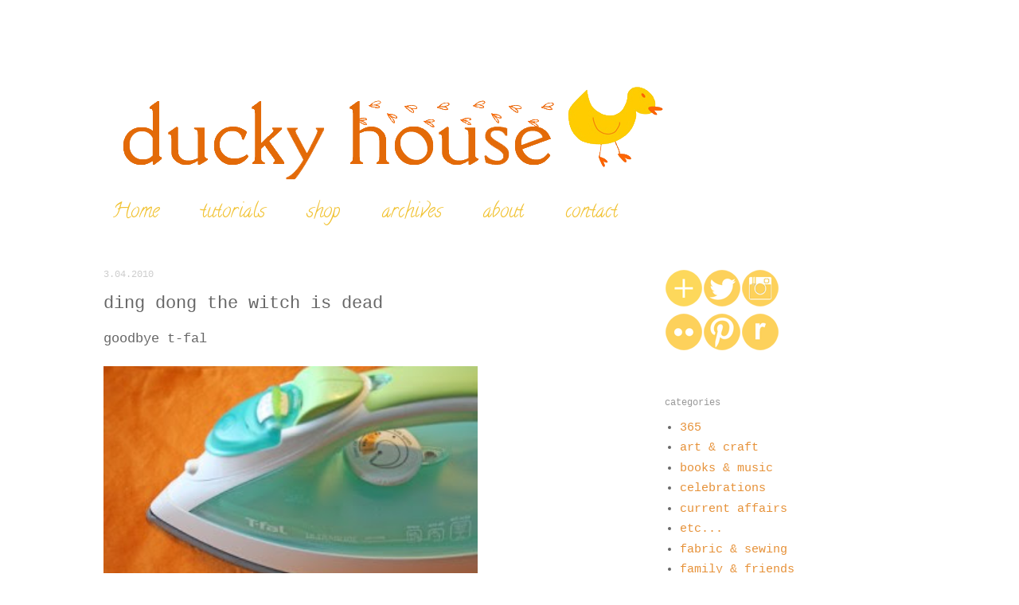

--- FILE ---
content_type: text/html; charset=UTF-8
request_url: https://www.duckyhouse.ca/2010/03/ding-dong-witch-is-dead.html
body_size: 20040
content:
<!DOCTYPE html>
<html class='v2' dir='ltr' xmlns='http://www.w3.org/1999/xhtml' xmlns:b='http://www.google.com/2005/gml/b' xmlns:data='http://www.google.com/2005/gml/data' xmlns:expr='http://www.google.com/2005/gml/expr'>
<head>
<link href='https://www.blogger.com/static/v1/widgets/335934321-css_bundle_v2.css' rel='stylesheet' type='text/css'/>
<meta content='width=1100' name='viewport'/>
<meta content='text/html; charset=UTF-8' http-equiv='Content-Type'/>
<meta content='blogger' name='generator'/>
<link href='https://www.duckyhouse.ca/favicon.ico' rel='icon' type='image/x-icon'/>
<link href='https://www.duckyhouse.ca/2010/03/ding-dong-witch-is-dead.html' rel='canonical'/>
<link rel="alternate" type="application/atom+xml" title="ducky house  |  the quacks of Tamara  - Atom" href="https://www.duckyhouse.ca/feeds/posts/default" />
<link rel="alternate" type="application/rss+xml" title="ducky house  |  the quacks of Tamara  - RSS" href="https://www.duckyhouse.ca/feeds/posts/default?alt=rss" />
<link rel="service.post" type="application/atom+xml" title="ducky house  |  the quacks of Tamara  - Atom" href="https://www.blogger.com/feeds/8596653985836923924/posts/default" />

<link rel="alternate" type="application/atom+xml" title="ducky house  |  the quacks of Tamara  - Atom" href="https://www.duckyhouse.ca/feeds/6768503432042952665/comments/default" />
<!--Can't find substitution for tag [blog.ieCssRetrofitLinks]-->
<link href='http://duckyhouse.files.wordpress.com/2010/03/bb5f5-6a00e553bda03588330120a8facc96970b-pi.jpg?w=300' rel='image_src'/>
<meta content='https://www.duckyhouse.ca/2010/03/ding-dong-witch-is-dead.html' property='og:url'/>
<meta content='ding dong the witch is dead' property='og:title'/>
<meta content='goodbye t-fal     no longer will you spit your venomous water on my freshly laundered fabrics.  no longer will you shut off, just because - ...' property='og:description'/>
<meta content='https://lh3.googleusercontent.com/blogger_img_proxy/AEn0k_tLCRlt0R1gGq2_DfYNjGaa_B1w3RyT5yR_EKNeM8zDR1NTfpdAYD_y1EwvINYkIAQ9b2AUHLbg6B-0xblg3YqoC2C8cDXBDJrpQ8AMxh3kiob-LRA0bJup2k2EN0JpWVwcL0-k-MehC2UgJYzPxkfk13iJVSk7Tsiny-7ArGx4ztEV7CdAVA=w1200-h630-p-k-no-nu' property='og:image'/>
<title>ducky house  |  the quacks of Tamara : ding dong the witch is dead</title>
<style type='text/css'>@font-face{font-family:'Calligraffitti';font-style:normal;font-weight:400;font-display:swap;src:url(//fonts.gstatic.com/s/calligraffitti/v20/46k2lbT3XjDVqJw3DCmCFjE0vkFeOZdjppN_.woff2)format('woff2');unicode-range:U+0000-00FF,U+0131,U+0152-0153,U+02BB-02BC,U+02C6,U+02DA,U+02DC,U+0304,U+0308,U+0329,U+2000-206F,U+20AC,U+2122,U+2191,U+2193,U+2212,U+2215,U+FEFF,U+FFFD;}</style>
<style id='page-skin-1' type='text/css'><!--
/*
-----------------------------------------------
Blogger Template Style
Name:     Simple
Designer: Josh Peterson
URL:      www.noaesthetic.com
----------------------------------------------- */
/* Variable definitions
====================
<Variable name="keycolor" description="Main Color" type="color" default="#66bbdd"/>
<Group description="Page Text" selector="body">
<Variable name="body.font" description="Font" type="font"
default="normal normal 12px Arial, Tahoma, Helvetica, FreeSans, sans-serif"/>
<Variable name="body.text.color" description="Text Color" type="color" default="#222222"/>
</Group>
<Group description="Backgrounds" selector=".body-fauxcolumns-outer">
<Variable name="body.background.color" description="Outer Background" type="color" default="#66bbdd"/>
<Variable name="content.background.color" description="Main Background" type="color" default="#ffffff"/>
<Variable name="header.background.color" description="Header Background" type="color" default="transparent"/>
</Group>
<Group description="Links" selector=".main-outer">
<Variable name="link.color" description="Link Color" type="color" default="#2288bb"/>
<Variable name="link.visited.color" description="Visited Color" type="color" default="#888888"/>
<Variable name="link.hover.color" description="Hover Color" type="color" default="#33aaff"/>
</Group>
<Group description="Blog Title" selector=".header h1">
<Variable name="header.font" description="Font" type="font"
default="normal normal 60px Arial, Tahoma, Helvetica, FreeSans, sans-serif"/>
<Variable name="header.text.color" description="Title Color" type="color" default="#3399bb" />
</Group>
<Group description="Blog Description" selector=".header .description">
<Variable name="description.text.color" description="Description Color" type="color"
default="#777777" />
</Group>
<Group description="Tabs Text" selector=".tabs-inner .widget li a">
<Variable name="tabs.font" description="Font" type="font"
default="normal normal 14px Arial, Tahoma, Helvetica, FreeSans, sans-serif"/>
<Variable name="tabs.text.color" description="Text Color" type="color" default="#999999"/>
<Variable name="tabs.selected.text.color" description="Selected Color" type="color" default="#000000"/>
</Group>
<Group description="Tabs Background" selector=".tabs-outer .PageList">
<Variable name="tabs.background.color" description="Background Color" type="color" default="#f5f5f5"/>
<Variable name="tabs.selected.background.color" description="Selected Color" type="color" default="#eeeeee"/>
</Group>
<Group description="Post Title" selector="h3.post-title, .comments h4">
<Variable name="post.title.font" description="Font" type="font"
default="normal normal 22px Arial, Tahoma, Helvetica, FreeSans, sans-serif"/>
</Group>
<Group description="Date Header" selector=".date-header">
<Variable name="date.header.color" description="Text Color" type="color"
default="#666666"/>
<Variable name="date.header.background.color" description="Background Color" type="color"
default="transparent"/>
</Group>
<Group description="Post Footer" selector=".post-footer">
<Variable name="post.footer.text.color" description="Text Color" type="color" default="#666666"/>
<Variable name="post.footer.background.color" description="Background Color" type="color"
default="#f9f9f9"/>
<Variable name="post.footer.border.color" description="Shadow Color" type="color" default="#eeeeee"/>
</Group>
<Group description="Gadgets" selector="h2">
<Variable name="widget.title.font" description="Title Font" type="font"
default="normal bold 11px Arial, Tahoma, Helvetica, FreeSans, sans-serif"/>
<Variable name="widget.title.text.color" description="Title Color" type="color" default="#000000"/>
<Variable name="widget.alternate.text.color" description="Alternate Color" type="color" default="#999999"/>
</Group>
<Group description="Images" selector=".main-inner">
<Variable name="image.background.color" description="Background Color" type="color" default="#ffffff"/>
<Variable name="image.border.color" description="Border Color" type="color" default="#eeeeee"/>
<Variable name="image.text.color" description="Caption Text Color" type="color" default="#666666"/>
</Group>
<Group description="Accents" selector=".content-inner">
<Variable name="body.rule.color" description="Separator Line Color" type="color" default="#eeeeee"/>
<Variable name="tabs.border.color" description="Tabs Border Color" type="color" default="transparent"/>
</Group>
<Variable name="body.background" description="Body Background" type="background"
color="#ffffff" default="$(color) none repeat scroll top left"/>
<Variable name="body.background.override" description="Body Background Override" type="string" default=""/>
<Variable name="body.background.gradient.cap" description="Body Gradient Cap" type="url"
default="url(//www.blogblog.com/1kt/simple/gradients_light.png)"/>
<Variable name="body.background.gradient.tile" description="Body Gradient Tile" type="url"
default="url(//www.blogblog.com/1kt/simple/body_gradient_tile_light.png)"/>
<Variable name="content.background.color.selector" description="Content Background Color Selector" type="string" default=".content-inner"/>
<Variable name="content.padding" description="Content Padding" type="length" default="10px"/>
<Variable name="content.padding.horizontal" description="Content Horizontal Padding" type="length" default="10px"/>
<Variable name="content.shadow.spread" description="Content Shadow Spread" type="length" default="40px"/>
<Variable name="content.shadow.spread.webkit" description="Content Shadow Spread (WebKit)" type="length" default="5px"/>
<Variable name="content.shadow.spread.ie" description="Content Shadow Spread (IE)" type="length" default="10px"/>
<Variable name="main.border.width" description="Main Border Width" type="length" default="0"/>
<Variable name="header.background.gradient" description="Header Gradient" type="url" default="none"/>
<Variable name="header.shadow.offset.left" description="Header Shadow Offset Left" type="length" default="-1px"/>
<Variable name="header.shadow.offset.top" description="Header Shadow Offset Top" type="length" default="-1px"/>
<Variable name="header.shadow.spread" description="Header Shadow Spread" type="length" default="1px"/>
<Variable name="header.padding" description="Header Padding" type="length" default="30px"/>
<Variable name="header.border.size" description="Header Border Size" type="length" default="1px"/>
<Variable name="header.bottom.border.size" description="Header Bottom Border Size" type="length" default="1px"/>
<Variable name="header.border.horizontalsize" description="Header Horizontal Border Size" type="length" default="0"/>
<Variable name="description.text.size" description="Description Text Size" type="string" default="140%"/>
<Variable name="tabs.margin.top" description="Tabs Margin Top" type="length" default="0" />
<Variable name="tabs.margin.side" description="Tabs Side Margin" type="length" default="30px" />
<Variable name="tabs.background.gradient" description="Tabs Background Gradient" type="url"
default="url(//www.blogblog.com/1kt/simple/gradients_light.png)"/>
<Variable name="tabs.border.width" description="Tabs Border Width" type="length" default="1px"/>
<Variable name="tabs.bevel.border.width" description="Tabs Bevel Border Width" type="length" default="1px"/>
<Variable name="date.header.padding" description="Date Header Padding" type="string" default="inherit"/>
<Variable name="date.header.letterspacing" description="Date Header Letter Spacing" type="string" default="inherit"/>
<Variable name="date.header.margin" description="Date Header Margin" type="string" default="inherit"/>
<Variable name="post.margin.bottom" description="Post Bottom Margin" type="length" default="25px"/>
<Variable name="image.border.small.size" description="Image Border Small Size" type="length" default="2px"/>
<Variable name="image.border.large.size" description="Image Border Large Size" type="length" default="5px"/>
<Variable name="page.width.selector" description="Page Width Selector" type="string" default=".region-inner"/>
<Variable name="page.width" description="Page Width" type="string" default="auto"/>
<Variable name="main.section.margin" description="Main Section Margin" type="length" default="15px"/>
<Variable name="main.padding" description="Main Padding" type="length" default="15px"/>
<Variable name="main.padding.top" description="Main Padding Top" type="length" default="30px"/>
<Variable name="main.padding.bottom" description="Main Padding Bottom" type="length" default="30px"/>
<Variable name="paging.background"
color="#ffffff"
description="Background of blog paging area" type="background"
default="transparent none no-repeat scroll top center"/>
<Variable name="footer.bevel" description="Bevel border length of footer" type="length" default="0"/>
<Variable name="mobile.background.overlay" description="Mobile Background Overlay" type="string"
default="transparent none repeat scroll top left"/>
<Variable name="mobile.background.size" description="Mobile Background Size" type="string" default="auto"/>
<Variable name="mobile.button.color" description="Mobile Button Color" type="color" default="#ffffff" />
<Variable name="startSide" description="Side where text starts in blog language" type="automatic" default="left"/>
<Variable name="endSide" description="Side where text ends in blog language" type="automatic" default="right"/>
*/
/* Content
----------------------------------------------- */
body {
font: normal normal 15px 'Courier New', Courier, FreeMono, monospace;
color: #666666;
background: #ffffff none repeat scroll top left;
padding: 0 0 0 0;
}
html body .region-inner {
min-width: 0;
max-width: 100%;
width: auto;
}
a:link {
text-decoration:none;
color: #e69138;
}
a:visited {
text-decoration:none;
color: #f1c232;
}
a:hover {
text-decoration:underline;
color: #666666;
}
.body-fauxcolumn-outer .fauxcolumn-inner {
background: transparent none repeat scroll top left;
_background-image: none;
}
.body-fauxcolumn-outer .cap-top {
position: absolute;
z-index: 1;
height: 400px;
width: 100%;
background: #ffffff none repeat scroll top left;
}
.body-fauxcolumn-outer .cap-top .cap-left {
width: 100%;
background: transparent none repeat-x scroll top left;
_background-image: none;
}
.content-outer {
-moz-box-shadow: 0 0 0 rgba(0, 0, 0, .15);
-webkit-box-shadow: 0 0 0 rgba(0, 0, 0, .15);
-goog-ms-box-shadow: 0 0 0 #333333;
box-shadow: 0 0 0 rgba(0, 0, 0, .15);
margin-bottom: 1px;
}
.content-inner {
padding: 10px 0px;
}
.content-inner {
background-color: #ffffff;
}
/* Header
----------------------------------------------- */
.header-outer {
background: transparent none repeat-x scroll 0 -400px;
_background-image: none;
}
.Header h1 {
font: normal normal 40px 'Trebuchet MS',Trebuchet,Verdana,sans-serif;
color: #000000;
text-shadow: 0 0 0 rgba(0, 0, 0, .2);
}
.Header h1 a {
color: #000000;
}
.Header .description {
font-size: 18px;
color: #000000;
}
.header-inner .Header .titlewrapper {
padding: 22px 0;
}
.header-inner .Header .descriptionwrapper {
padding: 0 0;
}
/* Tabs
----------------------------------------------- */
.tabs-inner .section:first-child {
border-top: 0 solid transparent;
}
.tabs-inner .section:first-child ul {
margin-top: -1px;
border-top: 1px solid transparent;
border-left: 1px solid transparent;
border-right: 1px solid transparent;
}
.tabs-inner .widget ul {
background: transparent none repeat-x scroll 0 -800px;
_background-image: none;
border-bottom: 1px solid transparent;
margin-top: 0;
margin-left: -30px;
margin-right: -30px;
}
.tabs-inner .widget li a {
display: inline-block;
padding: .6em 1em;
font: normal normal 25px Calligraffitti;
color: #f1c232;
border-left: 1px solid #ffffff;
border-right: 1px solid transparent;
}
.tabs-inner .widget li:first-child a {
border-left: none;
}
.tabs-inner .widget li.selected a, .tabs-inner .widget li a:hover {
color: #f1c232;
background-color: transparent;
text-decoration: none;
}
/* Columns
----------------------------------------------- */
.main-outer {
border-top: 0 solid transparent;
}
.fauxcolumn-left-outer .fauxcolumn-inner {
border-right: 1px solid transparent;
}
.fauxcolumn-right-outer .fauxcolumn-inner {
border-left: 1px solid transparent;
}
/* Headings
----------------------------------------------- */
h2 {
margin: 0 0 1em 0;
font: normal normal 12px 'Courier New', Courier, FreeMono, monospace;
color: #999999;
}
/* Widgets
----------------------------------------------- */
.widget .zippy {
color: transparent;
text-shadow: 2px 2px 1px rgba(0, 0, 0, .1);
}
.widget .popular-posts ul {
list-style: none;
}
/* Posts
----------------------------------------------- */
.date-header span {
background-color: #ffffff;
color: #cccccc;
padding: ;
letter-spacing: ;
margin: ;
}
.main-inner {
padding-top: 35px;
padding-bottom: 65px;
}
.main-inner .column-center-inner {
padding: 0 0;
}
.main-inner .column-center-inner .section {
margin: 0 1em;
}
.post {
margin: 0 0 45px 0;
}
h3.post-title, .comments h4 {
font: normal normal 22px 'Courier New', Courier, FreeMono, monospace;
margin: .75em 0 0;
}
.post-body {
font-size: 110%;
line-height: 1.4;
position: relative;
}
.post-body img, .post-body .tr-caption-container, .Profile img, .Image img,
.BlogList .item-thumbnail img {
padding: 2px;
background: #ffffff;
border: 1px solid #eeeeee;
-moz-box-shadow: 1px 1px 5px rgba(0, 0, 0, .1);
-webkit-box-shadow: 1px 1px 5px rgba(0, 0, 0, .1);
box-shadow: 1px 1px 5px rgba(0, 0, 0, .1);
}
.post-body img, .post-body .tr-caption-container {
padding: 5px;
}
.post-body .tr-caption-container {
color: #666666;
}
.post-body .tr-caption-container img {
padding: 0;
background: transparent;
border: none;
-moz-box-shadow: 0 0 0 rgba(0, 0, 0, .1);
-webkit-box-shadow: 0 0 0 rgba(0, 0, 0, .1);
box-shadow: 0 0 0 rgba(0, 0, 0, .1);
}
.post-header {
margin: 0 0 1.5em;
line-height: 1.6;
font-size: 90%;
}
.post-footer {
margin: 20px -2px 0;
padding: none;
text-align: left
color: transparent;
background-color: transparent;
border-bottom: 1px solid transparent;
line-height: 1.6;
font-size: 80%;
}
#comments .comment-author {
padding-top: 1.5em;
border-top: 1px solid transparent;
background-position: 0 1.5em;
}
#comments .comment-author:first-child {
padding-top: 0;
border-top: none;
}
.avatar-image-container {
margin: .2em 0 0;
}
#comments .avatar-image-container img {
border: 1px solid #eeeeee;
}
/* Comments
----------------------------------------------- */
.comments .comments-content .icon.blog-author {
background-repeat: no-repeat;
background-image: url([data-uri]);
}
.comments .comments-content .loadmore a {
border-top: 1px solid transparent;
border-bottom: 1px solid transparent;
}
.comments .comment-thread.inline-thread {
background-color: transparent;
}
.comments .continue {
border-top: 2px solid transparent;
}
/* Accents
---------------------------------------------- */
.section-columns td.columns-cell {
border-left: 1px solid transparent;
}
.blog-pager {
background: transparent url(//www.blogblog.com/1kt/simple/paging_dot.png) repeat-x scroll top center;
}
.blog-pager-older-link, .home-link,
.blog-pager-newer-link {
background-color: #ffffff;
padding: 5px;
}
.footer-outer {
border-top: 1px dashed #bbbbbb;
}
/* Mobile
----------------------------------------------- */
body.mobile  {
background-size: auto;
}
.mobile .body-fauxcolumn-outer {
background: transparent none repeat scroll top left;
}
.mobile .body-fauxcolumn-outer .cap-top {
background-size: 100% auto;
}
.mobile .content-outer {
-webkit-box-shadow: 0 0 3px rgba(0, 0, 0, .15);
box-shadow: 0 0 3px rgba(0, 0, 0, .15);
}
body.mobile .AdSense {
margin: 0 -0;
}
.mobile .tabs-inner .widget ul {
margin-left: 0;
margin-right: 0;
}
.mobile .post {
margin: 0;
}
.mobile .main-inner .column-center-inner .section {
margin: 0;
}
.mobile .date-header span {
padding: 0.1em 10px;
margin: 0 -10px;
}
.mobile h3.post-title {
margin: 0;
}
.mobile .blog-pager {
background: transparent none no-repeat scroll top center;
}
.mobile .footer-outer {
border-top: none;
}
.mobile .main-inner, .mobile .footer-inner {
background-color: #ffffff;
}
.mobile-index-contents {
color: #666666;
}
.mobile-link-button {
background-color: #e69138;
}
.mobile-link-button a:link, .mobile-link-button a:visited {
color: #f1c232;
}
.mobile .tabs-inner .section:first-child {
border-top: none;
}
.mobile .tabs-inner .PageList .widget-content {
background-color: transparent;
color: #f1c232;
border-top: 1px solid transparent;
border-bottom: 1px solid transparent;
}
.mobile .tabs-inner .PageList .widget-content .pagelist-arrow {
border-left: 1px solid transparent;
}
.post-body img, .post-body .tr-caption-container, .Profile img, .Image img,
.BlogList .item-thumbnail img {
padding: 0 !important;
border: none !important;
background: none !important;
-moz-box-shadow: 0px 0px 0px transparent !important;
-webkit-box-shadow: 0px 0px 0px transparent !important;
box-shadow: 0px 0px 0px transparent !important;
--></style>
<style>post-footer

#BlogArchive1{
display:none;
}
</style>
<style id='template-skin-1' type='text/css'><!--
body {
min-width: 1050px;
}
.content-outer, .content-fauxcolumn-outer, .region-inner {
min-width: 1050px;
max-width: 1050px;
_width: 1050px;
}
.main-inner .columns {
padding-left: 0px;
padding-right: 360px;
}
.main-inner .fauxcolumn-center-outer {
left: 0px;
right: 360px;
/* IE6 does not respect left and right together */
_width: expression(this.parentNode.offsetWidth -
parseInt("0px") -
parseInt("360px") + 'px');
}
.main-inner .fauxcolumn-left-outer {
width: 0px;
}
.main-inner .fauxcolumn-right-outer {
width: 360px;
}
.main-inner .column-left-outer {
width: 0px;
right: 100%;
margin-left: -0px;
}
.main-inner .column-right-outer {
width: 360px;
margin-right: -360px;
}
#layout {
min-width: 0;
}
#layout .content-outer {
min-width: 0;
width: 800px;
}
#layout .region-inner {
min-width: 0;
width: auto;
}
--></style>
<link href='https://www.blogger.com/dyn-css/authorization.css?targetBlogID=8596653985836923924&amp;zx=5d706481-5967-4a5b-a9a8-2abfde5d9bca' media='none' onload='if(media!=&#39;all&#39;)media=&#39;all&#39;' rel='stylesheet'/><noscript><link href='https://www.blogger.com/dyn-css/authorization.css?targetBlogID=8596653985836923924&amp;zx=5d706481-5967-4a5b-a9a8-2abfde5d9bca' rel='stylesheet'/></noscript>
<meta name='google-adsense-platform-account' content='ca-host-pub-1556223355139109'/>
<meta name='google-adsense-platform-domain' content='blogspot.com'/>

</head>
<body class='loading'>
<div class='navbar no-items section' id='navbar'>
</div>
<div class='body-fauxcolumns'>
<div class='fauxcolumn-outer body-fauxcolumn-outer'>
<div class='cap-top'>
<div class='cap-left'></div>
<div class='cap-right'></div>
</div>
<div class='fauxborder-left'>
<div class='fauxborder-right'></div>
<div class='fauxcolumn-inner'>
</div>
</div>
<div class='cap-bottom'>
<div class='cap-left'></div>
<div class='cap-right'></div>
</div>
</div>
</div>
<div class='content'>
<div class='content-fauxcolumns'>
<div class='fauxcolumn-outer content-fauxcolumn-outer'>
<div class='cap-top'>
<div class='cap-left'></div>
<div class='cap-right'></div>
</div>
<div class='fauxborder-left'>
<div class='fauxborder-right'></div>
<div class='fauxcolumn-inner'>
</div>
</div>
<div class='cap-bottom'>
<div class='cap-left'></div>
<div class='cap-right'></div>
</div>
</div>
</div>
<div class='content-outer'>
<div class='content-cap-top cap-top'>
<div class='cap-left'></div>
<div class='cap-right'></div>
</div>
<div class='fauxborder-left content-fauxborder-left'>
<div class='fauxborder-right content-fauxborder-right'></div>
<div class='content-inner'>
<header>
<div class='header-outer'>
<div class='header-cap-top cap-top'>
<div class='cap-left'></div>
<div class='cap-right'></div>
</div>
<div class='fauxborder-left header-fauxborder-left'>
<div class='fauxborder-right header-fauxborder-right'></div>
<div class='region-inner header-inner'>
<div class='header section' id='header'><div class='widget Header' data-version='1' id='Header1'>
<div id='header-inner'>
<a href='https://www.duckyhouse.ca/' style='display: block'>
<img alt='ducky house  |  the quacks of Tamara ' height='193px; ' id='Header1_headerimg' src='https://blogger.googleusercontent.com/img/b/R29vZ2xl/AVvXsEhk95A_CxP-7pE_9GqLbTon_VQluE78ahWNs0fKsAdO6M97gsjSeJeZM_ALcyt9OcR8dcheuBteZRREuxY9xvC6nVItz92fq4cfHgerUkBD4YlKzpO6q_P1S7NTlbA2DnEJCHHWgBt01a8/s1600/MAINduckyhouse+logo+2014+duck+and+steps+cropped+bottom+NOT+CENTERED+copy.png' style='display: block' width='800px; '/>
</a>
</div>
</div></div>
</div>
</div>
<div class='header-cap-bottom cap-bottom'>
<div class='cap-left'></div>
<div class='cap-right'></div>
</div>
</div>
</header>
<div class='tabs-outer'>
<div class='tabs-cap-top cap-top'>
<div class='cap-left'></div>
<div class='cap-right'></div>
</div>
<div class='fauxborder-left tabs-fauxborder-left'>
<div class='fauxborder-right tabs-fauxborder-right'></div>
<div class='region-inner tabs-inner'>
<div class='tabs section' id='crosscol'><div class='widget PageList' data-version='1' id='PageList1'>
<h2>Pages</h2>
<div class='widget-content'>
<ul>
<li>
<a href='https://www.duckyhouse.ca/'>Home</a>
</li>
<li>
<a href='http://duckyhouse.blogspot.ca/p/tutorials.html'>tutorials</a>
</li>
<li>
<a href='https://www.etsy.com/shop/duckyhouse'>shop</a>
</li>
<li>
<a href='https://www.duckyhouse.ca/p/archives.html'>archives</a>
</li>
<li>
<a href='http://www.duckyhouse.ca/p/about.html'>about</a>
</li>
<li>
<a href='http://www.duckyhouse.ca/p/contact.html'>contact</a>
</li>
</ul>
<div class='clear'></div>
</div>
</div></div>
<div class='tabs no-items section' id='crosscol-overflow'></div>
</div>
</div>
<div class='tabs-cap-bottom cap-bottom'>
<div class='cap-left'></div>
<div class='cap-right'></div>
</div>
</div>
<div class='main-outer'>
<div class='main-cap-top cap-top'>
<div class='cap-left'></div>
<div class='cap-right'></div>
</div>
<div class='fauxborder-left main-fauxborder-left'>
<div class='fauxborder-right main-fauxborder-right'></div>
<div class='region-inner main-inner'>
<div class='columns fauxcolumns'>
<div class='fauxcolumn-outer fauxcolumn-center-outer'>
<div class='cap-top'>
<div class='cap-left'></div>
<div class='cap-right'></div>
</div>
<div class='fauxborder-left'>
<div class='fauxborder-right'></div>
<div class='fauxcolumn-inner'>
</div>
</div>
<div class='cap-bottom'>
<div class='cap-left'></div>
<div class='cap-right'></div>
</div>
</div>
<div class='fauxcolumn-outer fauxcolumn-left-outer'>
<div class='cap-top'>
<div class='cap-left'></div>
<div class='cap-right'></div>
</div>
<div class='fauxborder-left'>
<div class='fauxborder-right'></div>
<div class='fauxcolumn-inner'>
</div>
</div>
<div class='cap-bottom'>
<div class='cap-left'></div>
<div class='cap-right'></div>
</div>
</div>
<div class='fauxcolumn-outer fauxcolumn-right-outer'>
<div class='cap-top'>
<div class='cap-left'></div>
<div class='cap-right'></div>
</div>
<div class='fauxborder-left'>
<div class='fauxborder-right'></div>
<div class='fauxcolumn-inner'>
</div>
</div>
<div class='cap-bottom'>
<div class='cap-left'></div>
<div class='cap-right'></div>
</div>
</div>
<!-- corrects IE6 width calculation -->
<div class='columns-inner'>
<div class='column-center-outer'>
<div class='column-center-inner'>
<div class='main section' id='main'><div class='widget Blog' data-version='1' id='Blog1'>
<div class='blog-posts hfeed'>

          <div class="date-outer">
        
<h2 class='date-header'><span>3.04.2010</span></h2>

          <div class="date-posts">
        
<div class='post-outer'>
<div class='post hentry uncustomized-post-template' itemprop='blogPost' itemscope='itemscope' itemtype='http://schema.org/BlogPosting'>
<meta content='http://duckyhouse.files.wordpress.com/2010/03/bb5f5-6a00e553bda03588330120a8facc96970b-pi.jpg?w=300' itemprop='image_url'/>
<meta content='8596653985836923924' itemprop='blogId'/>
<meta content='6768503432042952665' itemprop='postId'/>
<a name='6768503432042952665'></a>
<h3 class='post-title entry-title' itemprop='name'>
ding dong the witch is dead
</h3>
<div class='post-header'>
<div class='post-header-line-1'></div>
</div>
<div class='post-body entry-content' id='post-body-6768503432042952665' itemprop='description articleBody'>
goodbye t-fal<br />
<br />
<a href="http://duckyhouse.files.wordpress.com/2010/03/bb5f5-6a00e553bda03588330120a8facc96970b-pi.jpg" style="display: inline;"><img alt="T-fal" class="asset asset-image at-xid-6a00e553bda03588330120a8facc96970b " src="https://lh3.googleusercontent.com/blogger_img_proxy/AEn0k_tLCRlt0R1gGq2_DfYNjGaa_B1w3RyT5yR_EKNeM8zDR1NTfpdAYD_y1EwvINYkIAQ9b2AUHLbg6B-0xblg3YqoC2C8cDXBDJrpQ8AMxh3kiob-LRA0bJup2k2EN0JpWVwcL0-k-MehC2UgJYzPxkfk13iJVSk7Tsiny-7ArGx4ztEV7CdAVA=s0-d" style="width: 470px;"></a><br />
<br />
no longer will you spit your venomous water on my freshly laundered fabrics.&nbsp; no longer will you shut off, just because <em>- you're not related to the windows operating system are you?</em>&nbsp; no longer will you temperamentally not heat up.&nbsp; you are dead. ding dong the witch is dead.&nbsp; you must of known your days were numbered.&nbsp; you must have felt my animosity.<br />
<br />
i contemplated buying your brother last month when costco reduced his price by $10, but i'm no fool. they say doing the same thing over and over expecting different results is the definition of insanity.&nbsp; strange i may be, but crazy i am not.<br />
<br />
i suppose it isn't entirely your fault. you were probably never made to withstand the endless work that I put you to. oh the cottons and the linens, you had a difficult time coping at best.<br />
<br />
last night you showed me what you were made of. you heated up for our last battle and then you sparked and smelt of burning wire. i thought you were going to shock me <em>or worse</em>. i reacted quickly and unplugged you. i didn't even shed a tear. instead i threw my jacket on and headed out the door minutes before dinner where my journey landed me at a local store.<br />
<br />
<a href="http://www.flickr.com/photos/66003253@N00/4406021035/" title="hello shark! by duckyhouse, on Flickr"><img alt="hello shark!" height="313" src="https://lh3.googleusercontent.com/blogger_img_proxy/AEn0k_vPxqG7IfR59EN3QV8k3j_TcdTQ8vnykkqL2ORTjSFe6UDZWV_WaRVyRGBpGKpyE7jWwsrMUCjwOU9jA0Udg7NEKdBT91IIgWR50J2BYH9yNIcQLmQbU8JWz4_a4eTYGnoWjA=s0-d" width="470"></a><br />
<br />
after a quick assessment of my options i chose the <a href="http://www.canadiantire.ca/AST/browse/3/HouseHome/Laundry/Irons/PRD%7E0432503P/Shark%252BIntelligent%252BIron.jsp">Shark</a>. ooo, even the name sounds like something to be feared. were you jealous when i plugged the Shark in t-fal? were you jealous of all it's silvery splendor, it's powerful steam bursts and endless heat? were you jealous that not once did the Shark turn off when I put it to work for 2 + hours last night laboring over freshly laundered cotton? don't get me wrong t-fal, i do not love ironing. but it's a necessary task when you are a pre-washer. believe me, only quilting could draw me to the iron, that and weddings or funerals.<br />
<br />
speaking of funerals, i won't be having one for you. i won't even wish you a RIP. i think you are the last of the t-fal products to leave my home. yes, i have moved on and i want to shout it into the far corners of cyberspace.<br />
<br />
<em>my apologies to all those who have the t-fal and are still in love.</em>
<div style='clear: both;'></div>
</div>
<div class='post-footer'>
<div class='addthis_toolbox'>
<div class='custom_images'>
<a class='addthis_button_share'><img alt="Share this Post" border="0" src="//4.bp.blogspot.com/-7Mh18shJbBw/UR0UQJUeNWI/AAAAAAAADCU/tReZl85IJ9c/s1600/Share+this+Post.png"></a>
<a class='addthis_button_facebook'><img alt="Share to Facebook" border="0" height="30" src="//1.bp.blogspot.com/-VwUjBqjcw_A/UR0UWOX12aI/AAAAAAAADCk/NMJtDo9H32U/s1600/Facebook+Button+Share.png" width="30"></a>
<a class='addthis_button_twitter'><img alt="Share to Twitter" border="0" height="30" src="//4.bp.blogspot.com/-HdyrZLb5VQY/UR0UUeHYy5I/AAAAAAAADCc/FaCnOjlaQMQ/s1600/Twitter+Button+Share.png" width="30"></a>
<a class='addthis_button_pinterest_share'><img alt="Pin This" border="0" height="30" src="//2.bp.blogspot.com/-J779mbKE8XQ/UR0UYzYDpSI/AAAAAAAADC0/loD-dNI0ky8/s1600/Pinterest+Button+Share.png" width="30"></a>
<a class='addthis_button_google_plusone_share'><img alt="Share on Google Plus" border="0" height="30" src="//3.bp.blogspot.com/-TRH8rIF1HjM/UiAMrWAgs_I/AAAAAAAAEXo/wIQSxjsfO-k/s1600/Google+Plus+Share.png" width="30"></a>
<a class='addthis_button_tumblr'><img alt="Share on Tumblr" border="0" height="30" src="//1.bp.blogspot.com/-j2vj1-1Ohvw/UkRzcjoz0aI/AAAAAAAAEis/EZoaxPnjX7c/s1600/Tumblr+Icon.png" width="30"></a>
</div>
</div>
<script type='text/javascript'>var addthis_config = {"data_track_addressbar":false};</script>
<script src='//s7.addthis.com/js/300/addthis_widget.js#pubid=ra-511bbe8405a64ebd' type='text/javascript'></script>
<div class='post-footer-line post-footer-line-1'>
<span class='post-author vcard'>
</span>
<span class='post-timestamp'>
<left>
</left>
</span>
<span class='reaction-buttons'>
</span>
<span class='star-ratings'>
</span>
<span class='post-comment-link'>
</span>
<span class='post-backlinks post-comment-link'>
</span>
<span class='post-icons'>
</span>
<div class='post-share-buttons goog-inline-block'>
</div>
</div>
<div class='post-footer-line post-footer-line-2'>
<span class='post-labels'>
Labels:
<a href='https://www.duckyhouse.ca/search/label/celebrations' rel='tag'>celebrations</a>,
<a href='https://www.duckyhouse.ca/search/label/fabric%20%26%20sewing' rel='tag'>fabric &amp; sewing</a>
</span>
</div>
<div class='post-footer-line post-footer-line-3'>
<span class='post-location'>
</span>
</div>
</div>
</div>
<div class='comments' id='comments'>
<a name='comments'></a>
<h4>16 comments:</h4>
<div class='comments-content'>
<script async='async' src='' type='text/javascript'></script>
<script type='text/javascript'>
    (function() {
      var items = null;
      var msgs = null;
      var config = {};

// <![CDATA[
      var cursor = null;
      if (items && items.length > 0) {
        cursor = parseInt(items[items.length - 1].timestamp) + 1;
      }

      var bodyFromEntry = function(entry) {
        var text = (entry &&
                    ((entry.content && entry.content.$t) ||
                     (entry.summary && entry.summary.$t))) ||
            '';
        if (entry && entry.gd$extendedProperty) {
          for (var k in entry.gd$extendedProperty) {
            if (entry.gd$extendedProperty[k].name == 'blogger.contentRemoved') {
              return '<span class="deleted-comment">' + text + '</span>';
            }
          }
        }
        return text;
      }

      var parse = function(data) {
        cursor = null;
        var comments = [];
        if (data && data.feed && data.feed.entry) {
          for (var i = 0, entry; entry = data.feed.entry[i]; i++) {
            var comment = {};
            // comment ID, parsed out of the original id format
            var id = /blog-(\d+).post-(\d+)/.exec(entry.id.$t);
            comment.id = id ? id[2] : null;
            comment.body = bodyFromEntry(entry);
            comment.timestamp = Date.parse(entry.published.$t) + '';
            if (entry.author && entry.author.constructor === Array) {
              var auth = entry.author[0];
              if (auth) {
                comment.author = {
                  name: (auth.name ? auth.name.$t : undefined),
                  profileUrl: (auth.uri ? auth.uri.$t : undefined),
                  avatarUrl: (auth.gd$image ? auth.gd$image.src : undefined)
                };
              }
            }
            if (entry.link) {
              if (entry.link[2]) {
                comment.link = comment.permalink = entry.link[2].href;
              }
              if (entry.link[3]) {
                var pid = /.*comments\/default\/(\d+)\?.*/.exec(entry.link[3].href);
                if (pid && pid[1]) {
                  comment.parentId = pid[1];
                }
              }
            }
            comment.deleteclass = 'item-control blog-admin';
            if (entry.gd$extendedProperty) {
              for (var k in entry.gd$extendedProperty) {
                if (entry.gd$extendedProperty[k].name == 'blogger.itemClass') {
                  comment.deleteclass += ' ' + entry.gd$extendedProperty[k].value;
                } else if (entry.gd$extendedProperty[k].name == 'blogger.displayTime') {
                  comment.displayTime = entry.gd$extendedProperty[k].value;
                }
              }
            }
            comments.push(comment);
          }
        }
        return comments;
      };

      var paginator = function(callback) {
        if (hasMore()) {
          var url = config.feed + '?alt=json&v=2&orderby=published&reverse=false&max-results=50';
          if (cursor) {
            url += '&published-min=' + new Date(cursor).toISOString();
          }
          window.bloggercomments = function(data) {
            var parsed = parse(data);
            cursor = parsed.length < 50 ? null
                : parseInt(parsed[parsed.length - 1].timestamp) + 1
            callback(parsed);
            window.bloggercomments = null;
          }
          url += '&callback=bloggercomments';
          var script = document.createElement('script');
          script.type = 'text/javascript';
          script.src = url;
          document.getElementsByTagName('head')[0].appendChild(script);
        }
      };
      var hasMore = function() {
        return !!cursor;
      };
      var getMeta = function(key, comment) {
        if ('iswriter' == key) {
          var matches = !!comment.author
              && comment.author.name == config.authorName
              && comment.author.profileUrl == config.authorUrl;
          return matches ? 'true' : '';
        } else if ('deletelink' == key) {
          return config.baseUri + '/comment/delete/'
               + config.blogId + '/' + comment.id;
        } else if ('deleteclass' == key) {
          return comment.deleteclass;
        }
        return '';
      };

      var replybox = null;
      var replyUrlParts = null;
      var replyParent = undefined;

      var onReply = function(commentId, domId) {
        if (replybox == null) {
          // lazily cache replybox, and adjust to suit this style:
          replybox = document.getElementById('comment-editor');
          if (replybox != null) {
            replybox.height = '250px';
            replybox.style.display = 'block';
            replyUrlParts = replybox.src.split('#');
          }
        }
        if (replybox && (commentId !== replyParent)) {
          replybox.src = '';
          document.getElementById(domId).insertBefore(replybox, null);
          replybox.src = replyUrlParts[0]
              + (commentId ? '&parentID=' + commentId : '')
              + '#' + replyUrlParts[1];
          replyParent = commentId;
        }
      };

      var hash = (window.location.hash || '#').substring(1);
      var startThread, targetComment;
      if (/^comment-form_/.test(hash)) {
        startThread = hash.substring('comment-form_'.length);
      } else if (/^c[0-9]+$/.test(hash)) {
        targetComment = hash.substring(1);
      }

      // Configure commenting API:
      var configJso = {
        'maxDepth': config.maxThreadDepth
      };
      var provider = {
        'id': config.postId,
        'data': items,
        'loadNext': paginator,
        'hasMore': hasMore,
        'getMeta': getMeta,
        'onReply': onReply,
        'rendered': true,
        'initComment': targetComment,
        'initReplyThread': startThread,
        'config': configJso,
        'messages': msgs
      };

      var render = function() {
        if (window.goog && window.goog.comments) {
          var holder = document.getElementById('comment-holder');
          window.goog.comments.render(holder, provider);
        }
      };

      // render now, or queue to render when library loads:
      if (window.goog && window.goog.comments) {
        render();
      } else {
        window.goog = window.goog || {};
        window.goog.comments = window.goog.comments || {};
        window.goog.comments.loadQueue = window.goog.comments.loadQueue || [];
        window.goog.comments.loadQueue.push(render);
      }
    })();
// ]]>
  </script>
<div id='comment-holder'>
<div class="comment-thread toplevel-thread"><ol id="top-ra"><li class="comment" id="c6953650270467837156"><div class="avatar-image-container"><img src="//resources.blogblog.com/img/blank.gif" alt=""/></div><div class="comment-block"><div class="comment-header"><cite class="user"><a href="http://profile.typepad.com/happyfind" rel="nofollow">Happy Find</a></cite><span class="icon user "></span><span class="datetime secondary-text"><a rel="nofollow" href="https://www.duckyhouse.ca/2010/03/ding-dong-witch-is-dead.html?showComment=1267700772000#c6953650270467837156">4 March 2010 at 05:06</a></span></div><p class="comment-content">Hello! Venus from Happy Find, here...<br>This is good to know. I will mark T-Fal off my list. I have Sunbeam and I hate it. It too spits venomous water. UGH! Your new iron looks purdy! Oooo... shiny... I&#39;d like to hear what you think about this one.<br>Take care!</p><span class="comment-actions secondary-text"><a class="comment-reply" target="_self" data-comment-id="6953650270467837156">Reply</a><span class="item-control blog-admin blog-admin pid-1747284778"><a target="_self" href="https://www.blogger.com/comment/delete/8596653985836923924/6953650270467837156">Delete</a></span></span></div><div class="comment-replies"><div id="c6953650270467837156-rt" class="comment-thread inline-thread hidden"><span class="thread-toggle thread-expanded"><span class="thread-arrow"></span><span class="thread-count"><a target="_self">Replies</a></span></span><ol id="c6953650270467837156-ra" class="thread-chrome thread-expanded"><div></div><div id="c6953650270467837156-continue" class="continue"><a class="comment-reply" target="_self" data-comment-id="6953650270467837156">Reply</a></div></ol></div></div><div class="comment-replybox-single" id="c6953650270467837156-ce"></div></li><li class="comment" id="c3080087998241309309"><div class="avatar-image-container"><img src="//resources.blogblog.com/img/blank.gif" alt=""/></div><div class="comment-block"><div class="comment-header"><cite class="user"><a href="http://cristinwilson.blogspot.com/" rel="nofollow">Cristin Wilson</a></cite><span class="icon user "></span><span class="datetime secondary-text"><a rel="nofollow" href="https://www.duckyhouse.ca/2010/03/ding-dong-witch-is-dead.html?showComment=1267706155000#c3080087998241309309">4 March 2010 at 06:35</a></span></div><p class="comment-content">Good for you!  :-)  I love my Rowenta, personally :-)<br>But the SHARK sounds cool too!</p><span class="comment-actions secondary-text"><a class="comment-reply" target="_self" data-comment-id="3080087998241309309">Reply</a><span class="item-control blog-admin blog-admin pid-1747284778"><a target="_self" href="https://www.blogger.com/comment/delete/8596653985836923924/3080087998241309309">Delete</a></span></span></div><div class="comment-replies"><div id="c3080087998241309309-rt" class="comment-thread inline-thread hidden"><span class="thread-toggle thread-expanded"><span class="thread-arrow"></span><span class="thread-count"><a target="_self">Replies</a></span></span><ol id="c3080087998241309309-ra" class="thread-chrome thread-expanded"><div></div><div id="c3080087998241309309-continue" class="continue"><a class="comment-reply" target="_self" data-comment-id="3080087998241309309">Reply</a></div></ol></div></div><div class="comment-replybox-single" id="c3080087998241309309-ce"></div></li><li class="comment" id="c9100163763003088682"><div class="avatar-image-container"><img src="//resources.blogblog.com/img/blank.gif" alt=""/></div><div class="comment-block"><div class="comment-header"><cite class="user"><a href="http://treesfam.blogspot.com/" rel="nofollow">T</a></cite><span class="icon user "></span><span class="datetime secondary-text"><a rel="nofollow" href="https://www.duckyhouse.ca/2010/03/ding-dong-witch-is-dead.html?showComment=1267710919000#c9100163763003088682">4 March 2010 at 07:55</a></span></div><p class="comment-content">Nice blog.  We also home school.  :)</p><span class="comment-actions secondary-text"><a class="comment-reply" target="_self" data-comment-id="9100163763003088682">Reply</a><span class="item-control blog-admin blog-admin pid-1747284778"><a target="_self" href="https://www.blogger.com/comment/delete/8596653985836923924/9100163763003088682">Delete</a></span></span></div><div class="comment-replies"><div id="c9100163763003088682-rt" class="comment-thread inline-thread hidden"><span class="thread-toggle thread-expanded"><span class="thread-arrow"></span><span class="thread-count"><a target="_self">Replies</a></span></span><ol id="c9100163763003088682-ra" class="thread-chrome thread-expanded"><div></div><div id="c9100163763003088682-continue" class="continue"><a class="comment-reply" target="_self" data-comment-id="9100163763003088682">Reply</a></div></ol></div></div><div class="comment-replybox-single" id="c9100163763003088682-ce"></div></li><li class="comment" id="c2621492999193445907"><div class="avatar-image-container"><img src="//resources.blogblog.com/img/blank.gif" alt=""/></div><div class="comment-block"><div class="comment-header"><cite class="user"><a href="http://profile.typepad.com/uncommongrace" rel="nofollow">Grace</a></cite><span class="icon user "></span><span class="datetime secondary-text"><a rel="nofollow" href="https://www.duckyhouse.ca/2010/03/ding-dong-witch-is-dead.html?showComment=1267714503000#c2621492999193445907">4 March 2010 at 08:55</a></span></div><p class="comment-content">haha! that&#39;s fantastic.<br>my mom got me a new iron a couple years ago and i haven&#39;t looked back. ;)</p><span class="comment-actions secondary-text"><a class="comment-reply" target="_self" data-comment-id="2621492999193445907">Reply</a><span class="item-control blog-admin blog-admin pid-1747284778"><a target="_self" href="https://www.blogger.com/comment/delete/8596653985836923924/2621492999193445907">Delete</a></span></span></div><div class="comment-replies"><div id="c2621492999193445907-rt" class="comment-thread inline-thread hidden"><span class="thread-toggle thread-expanded"><span class="thread-arrow"></span><span class="thread-count"><a target="_self">Replies</a></span></span><ol id="c2621492999193445907-ra" class="thread-chrome thread-expanded"><div></div><div id="c2621492999193445907-continue" class="continue"><a class="comment-reply" target="_self" data-comment-id="2621492999193445907">Reply</a></div></ol></div></div><div class="comment-replybox-single" id="c2621492999193445907-ce"></div></li><li class="comment" id="c2171974531974225958"><div class="avatar-image-container"><img src="//resources.blogblog.com/img/blank.gif" alt=""/></div><div class="comment-block"><div class="comment-header"><cite class="user"><a href="http://www.linaloo.typepad.com" rel="nofollow">lina</a></cite><span class="icon user "></span><span class="datetime secondary-text"><a rel="nofollow" href="https://www.duckyhouse.ca/2010/03/ding-dong-witch-is-dead.html?showComment=1267730113000#c2171974531974225958">4 March 2010 at 13:15</a></span></div><p class="comment-content">Too funny, I ditched my Tfal about two months ago for a Shark.  I love it!</p><span class="comment-actions secondary-text"><a class="comment-reply" target="_self" data-comment-id="2171974531974225958">Reply</a><span class="item-control blog-admin blog-admin pid-1747284778"><a target="_self" href="https://www.blogger.com/comment/delete/8596653985836923924/2171974531974225958">Delete</a></span></span></div><div class="comment-replies"><div id="c2171974531974225958-rt" class="comment-thread inline-thread hidden"><span class="thread-toggle thread-expanded"><span class="thread-arrow"></span><span class="thread-count"><a target="_self">Replies</a></span></span><ol id="c2171974531974225958-ra" class="thread-chrome thread-expanded"><div></div><div id="c2171974531974225958-continue" class="continue"><a class="comment-reply" target="_self" data-comment-id="2171974531974225958">Reply</a></div></ol></div></div><div class="comment-replybox-single" id="c2171974531974225958-ce"></div></li><li class="comment" id="c6200885953676738862"><div class="avatar-image-container"><img src="//resources.blogblog.com/img/blank.gif" alt=""/></div><div class="comment-block"><div class="comment-header"><cite class="user"><a href="http://millionsofthoughtstrappedinmyhead.blogspot.com" rel="nofollow">andrea</a></cite><span class="icon user "></span><span class="datetime secondary-text"><a rel="nofollow" href="https://www.duckyhouse.ca/2010/03/ding-dong-witch-is-dead.html?showComment=1267732289000#c6200885953676738862">4 March 2010 at 13:51</a></span></div><p class="comment-content">Me and my t-fal are still friends.  I have a feeling our friendship will not last much longer - it is getting used alot.  But my t-fal is not shiny like your shark.  But I will not judge.<br>Where did you find such a pretty appliance?</p><span class="comment-actions secondary-text"><a class="comment-reply" target="_self" data-comment-id="6200885953676738862">Reply</a><span class="item-control blog-admin blog-admin pid-1747284778"><a target="_self" href="https://www.blogger.com/comment/delete/8596653985836923924/6200885953676738862">Delete</a></span></span></div><div class="comment-replies"><div id="c6200885953676738862-rt" class="comment-thread inline-thread hidden"><span class="thread-toggle thread-expanded"><span class="thread-arrow"></span><span class="thread-count"><a target="_self">Replies</a></span></span><ol id="c6200885953676738862-ra" class="thread-chrome thread-expanded"><div></div><div id="c6200885953676738862-continue" class="continue"><a class="comment-reply" target="_self" data-comment-id="6200885953676738862">Reply</a></div></ol></div></div><div class="comment-replybox-single" id="c6200885953676738862-ce"></div></li><li class="comment" id="c5003008218550645325"><div class="avatar-image-container"><img src="//resources.blogblog.com/img/blank.gif" alt=""/></div><div class="comment-block"><div class="comment-header"><cite class="user"><a href="http://3trikes.blogspot.com" rel="nofollow">tamijo</a></cite><span class="icon user "></span><span class="datetime secondary-text"><a rel="nofollow" href="https://www.duckyhouse.ca/2010/03/ding-dong-witch-is-dead.html?showComment=1267733235000#c5003008218550645325">4 March 2010 at 14:07</a></span></div><p class="comment-content">I am ironless... I would settle for a tfal as my seams are being pressed with a lightbulb today....</p><span class="comment-actions secondary-text"><a class="comment-reply" target="_self" data-comment-id="5003008218550645325">Reply</a><span class="item-control blog-admin blog-admin pid-1747284778"><a target="_self" href="https://www.blogger.com/comment/delete/8596653985836923924/5003008218550645325">Delete</a></span></span></div><div class="comment-replies"><div id="c5003008218550645325-rt" class="comment-thread inline-thread hidden"><span class="thread-toggle thread-expanded"><span class="thread-arrow"></span><span class="thread-count"><a target="_self">Replies</a></span></span><ol id="c5003008218550645325-ra" class="thread-chrome thread-expanded"><div></div><div id="c5003008218550645325-continue" class="continue"><a class="comment-reply" target="_self" data-comment-id="5003008218550645325">Reply</a></div></ol></div></div><div class="comment-replybox-single" id="c5003008218550645325-ce"></div></li><li class="comment" id="c6752861028440037698"><div class="avatar-image-container"><img src="//resources.blogblog.com/img/blank.gif" alt=""/></div><div class="comment-block"><div class="comment-header"><cite class="user"><a href="http://profile.typepad.com/1217215739s32644" rel="nofollow">duckyhouse</a></cite><span class="icon user "></span><span class="datetime secondary-text"><a rel="nofollow" href="https://www.duckyhouse.ca/2010/03/ding-dong-witch-is-dead.html?showComment=1267801393000#c6752861028440037698">5 March 2010 at 09:03</a></span></div><p class="comment-content">Hello Venus, so far so good.&#160; Ive ironed another mountain of fabric and Im still happy :)</p><span class="comment-actions secondary-text"><a class="comment-reply" target="_self" data-comment-id="6752861028440037698">Reply</a><span class="item-control blog-admin blog-admin pid-1747284778"><a target="_self" href="https://www.blogger.com/comment/delete/8596653985836923924/6752861028440037698">Delete</a></span></span></div><div class="comment-replies"><div id="c6752861028440037698-rt" class="comment-thread inline-thread hidden"><span class="thread-toggle thread-expanded"><span class="thread-arrow"></span><span class="thread-count"><a target="_self">Replies</a></span></span><ol id="c6752861028440037698-ra" class="thread-chrome thread-expanded"><div></div><div id="c6752861028440037698-continue" class="continue"><a class="comment-reply" target="_self" data-comment-id="6752861028440037698">Reply</a></div></ol></div></div><div class="comment-replybox-single" id="c6752861028440037698-ce"></div></li><li class="comment" id="c4808387913189267780"><div class="avatar-image-container"><img src="//resources.blogblog.com/img/blank.gif" alt=""/></div><div class="comment-block"><div class="comment-header"><cite class="user"><a href="http://profile.typepad.com/1217215739s32644" rel="nofollow">duckyhouse</a></cite><span class="icon user "></span><span class="datetime secondary-text"><a rel="nofollow" href="https://www.duckyhouse.ca/2010/03/ding-dong-witch-is-dead.html?showComment=1267801972000#c4808387913189267780">5 March 2010 at 09:12</a></span></div><p class="comment-content">Cristin, Ive heard nothing but good things about the Rowenta.&#160; It sounds dreamy...as far as irons go ;)</p><span class="comment-actions secondary-text"><a class="comment-reply" target="_self" data-comment-id="4808387913189267780">Reply</a><span class="item-control blog-admin blog-admin pid-1747284778"><a target="_self" href="https://www.blogger.com/comment/delete/8596653985836923924/4808387913189267780">Delete</a></span></span></div><div class="comment-replies"><div id="c4808387913189267780-rt" class="comment-thread inline-thread hidden"><span class="thread-toggle thread-expanded"><span class="thread-arrow"></span><span class="thread-count"><a target="_self">Replies</a></span></span><ol id="c4808387913189267780-ra" class="thread-chrome thread-expanded"><div></div><div id="c4808387913189267780-continue" class="continue"><a class="comment-reply" target="_self" data-comment-id="4808387913189267780">Reply</a></div></ol></div></div><div class="comment-replybox-single" id="c4808387913189267780-ce"></div></li><li class="comment" id="c4882187913006669150"><div class="avatar-image-container"><img src="//resources.blogblog.com/img/blank.gif" alt=""/></div><div class="comment-block"><div class="comment-header"><cite class="user"><a href="http://profile.typepad.com/1217215739s32644" rel="nofollow">duckyhouse</a></cite><span class="icon user "></span><span class="datetime secondary-text"><a rel="nofollow" href="https://www.duckyhouse.ca/2010/03/ding-dong-witch-is-dead.html?showComment=1267802042000#c4882187913006669150">5 March 2010 at 09:14</a></span></div><p class="comment-content">Hi and thanks for stopping by.&#160; Its always nice to hear from fellow home-schoolers.</p><span class="comment-actions secondary-text"><a class="comment-reply" target="_self" data-comment-id="4882187913006669150">Reply</a><span class="item-control blog-admin blog-admin pid-1747284778"><a target="_self" href="https://www.blogger.com/comment/delete/8596653985836923924/4882187913006669150">Delete</a></span></span></div><div class="comment-replies"><div id="c4882187913006669150-rt" class="comment-thread inline-thread hidden"><span class="thread-toggle thread-expanded"><span class="thread-arrow"></span><span class="thread-count"><a target="_self">Replies</a></span></span><ol id="c4882187913006669150-ra" class="thread-chrome thread-expanded"><div></div><div id="c4882187913006669150-continue" class="continue"><a class="comment-reply" target="_self" data-comment-id="4882187913006669150">Reply</a></div></ol></div></div><div class="comment-replybox-single" id="c4882187913006669150-ce"></div></li><li class="comment" id="c1966688278944206216"><div class="avatar-image-container"><img src="//resources.blogblog.com/img/blank.gif" alt=""/></div><div class="comment-block"><div class="comment-header"><cite class="user"><a href="http://profile.typepad.com/1217215739s32644" rel="nofollow">duckyhouse</a></cite><span class="icon user "></span><span class="datetime secondary-text"><a rel="nofollow" href="https://www.duckyhouse.ca/2010/03/ding-dong-witch-is-dead.html?showComment=1267802124000#c1966688278944206216">5 March 2010 at 09:15</a></span></div><p class="comment-content">thanks Grace. :) good on your mum for keeping you equipped. happy ironing</p><span class="comment-actions secondary-text"><a class="comment-reply" target="_self" data-comment-id="1966688278944206216">Reply</a><span class="item-control blog-admin blog-admin pid-1747284778"><a target="_self" href="https://www.blogger.com/comment/delete/8596653985836923924/1966688278944206216">Delete</a></span></span></div><div class="comment-replies"><div id="c1966688278944206216-rt" class="comment-thread inline-thread hidden"><span class="thread-toggle thread-expanded"><span class="thread-arrow"></span><span class="thread-count"><a target="_self">Replies</a></span></span><ol id="c1966688278944206216-ra" class="thread-chrome thread-expanded"><div></div><div id="c1966688278944206216-continue" class="continue"><a class="comment-reply" target="_self" data-comment-id="1966688278944206216">Reply</a></div></ol></div></div><div class="comment-replybox-single" id="c1966688278944206216-ce"></div></li><li class="comment" id="c866013139276664567"><div class="avatar-image-container"><img src="//resources.blogblog.com/img/blank.gif" alt=""/></div><div class="comment-block"><div class="comment-header"><cite class="user"><a href="http://profile.typepad.com/1217215739s32644" rel="nofollow">duckyhouse</a></cite><span class="icon user "></span><span class="datetime secondary-text"><a rel="nofollow" href="https://www.duckyhouse.ca/2010/03/ding-dong-witch-is-dead.html?showComment=1267802189000#c866013139276664567">5 March 2010 at 09:16</a></span></div><p class="comment-content">Im glad you said you love it. I dont need another lemon ;)</p><span class="comment-actions secondary-text"><a class="comment-reply" target="_self" data-comment-id="866013139276664567">Reply</a><span class="item-control blog-admin blog-admin pid-1747284778"><a target="_self" href="https://www.blogger.com/comment/delete/8596653985836923924/866013139276664567">Delete</a></span></span></div><div class="comment-replies"><div id="c866013139276664567-rt" class="comment-thread inline-thread hidden"><span class="thread-toggle thread-expanded"><span class="thread-arrow"></span><span class="thread-count"><a target="_self">Replies</a></span></span><ol id="c866013139276664567-ra" class="thread-chrome thread-expanded"><div></div><div id="c866013139276664567-continue" class="continue"><a class="comment-reply" target="_self" data-comment-id="866013139276664567">Reply</a></div></ol></div></div><div class="comment-replybox-single" id="c866013139276664567-ce"></div></li><li class="comment" id="c8673378074978577754"><div class="avatar-image-container"><img src="//resources.blogblog.com/img/blank.gif" alt=""/></div><div class="comment-block"><div class="comment-header"><cite class="user"><a href="http://profile.typepad.com/1217215739s32644" rel="nofollow">duckyhouse</a></cite><span class="icon user "></span><span class="datetime secondary-text"><a rel="nofollow" href="https://www.duckyhouse.ca/2010/03/ding-dong-witch-is-dead.html?showComment=1267802366000#c8673378074978577754">5 March 2010 at 09:19</a></span></div><p class="comment-content">Oh Andrea, the t-fal sucks ;)&#160; I found the Shark at Canadian Tire.&#160; I lucked out really because the Shark retails for $ 99 but I happened to walk in the store and it was on for $ 39.99.&#160; there was only one left on the shelf.&#160; You could probably find a similar price in AB. Im in MB.</p><span class="comment-actions secondary-text"><a class="comment-reply" target="_self" data-comment-id="8673378074978577754">Reply</a><span class="item-control blog-admin blog-admin pid-1747284778"><a target="_self" href="https://www.blogger.com/comment/delete/8596653985836923924/8673378074978577754">Delete</a></span></span></div><div class="comment-replies"><div id="c8673378074978577754-rt" class="comment-thread inline-thread hidden"><span class="thread-toggle thread-expanded"><span class="thread-arrow"></span><span class="thread-count"><a target="_self">Replies</a></span></span><ol id="c8673378074978577754-ra" class="thread-chrome thread-expanded"><div></div><div id="c8673378074978577754-continue" class="continue"><a class="comment-reply" target="_self" data-comment-id="8673378074978577754">Reply</a></div></ol></div></div><div class="comment-replybox-single" id="c8673378074978577754-ce"></div></li><li class="comment" id="c7299841138329761272"><div class="avatar-image-container"><img src="//resources.blogblog.com/img/blank.gif" alt=""/></div><div class="comment-block"><div class="comment-header"><cite class="user"><a href="http://profile.typepad.com/1217215739s32644" rel="nofollow">duckyhouse</a></cite><span class="icon user "></span><span class="datetime secondary-text"><a rel="nofollow" href="https://www.duckyhouse.ca/2010/03/ding-dong-witch-is-dead.html?showComment=1267802420000#c7299841138329761272">5 March 2010 at 09:20</a></span></div><p class="comment-content">Uggh!&#160; say it aint so sister.</p><span class="comment-actions secondary-text"><a class="comment-reply" target="_self" data-comment-id="7299841138329761272">Reply</a><span class="item-control blog-admin blog-admin pid-1747284778"><a target="_self" href="https://www.blogger.com/comment/delete/8596653985836923924/7299841138329761272">Delete</a></span></span></div><div class="comment-replies"><div id="c7299841138329761272-rt" class="comment-thread inline-thread hidden"><span class="thread-toggle thread-expanded"><span class="thread-arrow"></span><span class="thread-count"><a target="_self">Replies</a></span></span><ol id="c7299841138329761272-ra" class="thread-chrome thread-expanded"><div></div><div id="c7299841138329761272-continue" class="continue"><a class="comment-reply" target="_self" data-comment-id="7299841138329761272">Reply</a></div></ol></div></div><div class="comment-replybox-single" id="c7299841138329761272-ce"></div></li><li class="comment" id="c1697346873811433200"><div class="avatar-image-container"><img src="//resources.blogblog.com/img/blank.gif" alt=""/></div><div class="comment-block"><div class="comment-header"><cite class="user"><a href="http://www.shivayanaturals.com" rel="nofollow">Heather</a></cite><span class="icon user "></span><span class="datetime secondary-text"><a rel="nofollow" href="https://www.duckyhouse.ca/2010/03/ding-dong-witch-is-dead.html?showComment=1268065271000#c1697346873811433200">8 March 2010 at 10:21</a></span></div><p class="comment-content">OK, I love how you tell this story. I had a Rowenta that had similar issues, and I was happy to see it on it&#39;s last leg. I am also glad for the info on the t-fal. Let us know how you like the Shark</p><span class="comment-actions secondary-text"><a class="comment-reply" target="_self" data-comment-id="1697346873811433200">Reply</a><span class="item-control blog-admin blog-admin pid-1747284778"><a target="_self" href="https://www.blogger.com/comment/delete/8596653985836923924/1697346873811433200">Delete</a></span></span></div><div class="comment-replies"><div id="c1697346873811433200-rt" class="comment-thread inline-thread hidden"><span class="thread-toggle thread-expanded"><span class="thread-arrow"></span><span class="thread-count"><a target="_self">Replies</a></span></span><ol id="c1697346873811433200-ra" class="thread-chrome thread-expanded"><div></div><div id="c1697346873811433200-continue" class="continue"><a class="comment-reply" target="_self" data-comment-id="1697346873811433200">Reply</a></div></ol></div></div><div class="comment-replybox-single" id="c1697346873811433200-ce"></div></li><li class="comment" id="c7818235978603187210"><div class="avatar-image-container"><img src="//resources.blogblog.com/img/blank.gif" alt=""/></div><div class="comment-block"><div class="comment-header"><cite class="user"><a href="http://profile.typepad.com/1217215739s32644" rel="nofollow">duckyhouse</a></cite><span class="icon user "></span><span class="datetime secondary-text"><a rel="nofollow" href="https://www.duckyhouse.ca/2010/03/ding-dong-witch-is-dead.html?showComment=1268183132000#c7818235978603187210">9 March 2010 at 19:05</a></span></div><p class="comment-content">Oh that is sad about the Rowenta...that would have been next on my list if the Shark doesnt work out.&#160; So far so good though :)</p><span class="comment-actions secondary-text"><a class="comment-reply" target="_self" data-comment-id="7818235978603187210">Reply</a><span class="item-control blog-admin blog-admin pid-1747284778"><a target="_self" href="https://www.blogger.com/comment/delete/8596653985836923924/7818235978603187210">Delete</a></span></span></div><div class="comment-replies"><div id="c7818235978603187210-rt" class="comment-thread inline-thread hidden"><span class="thread-toggle thread-expanded"><span class="thread-arrow"></span><span class="thread-count"><a target="_self">Replies</a></span></span><ol id="c7818235978603187210-ra" class="thread-chrome thread-expanded"><div></div><div id="c7818235978603187210-continue" class="continue"><a class="comment-reply" target="_self" data-comment-id="7818235978603187210">Reply</a></div></ol></div></div><div class="comment-replybox-single" id="c7818235978603187210-ce"></div></li></ol><div id="top-continue" class="continue"><a class="comment-reply" target="_self">Add comment</a></div><div class="comment-replybox-thread" id="top-ce"></div><div class="loadmore hidden" data-post-id="6768503432042952665"><a target="_self">Load more...</a></div></div>
</div>
</div>
<p class='comment-footer'>
<div class='comment-form'>
<a name='comment-form'></a>
<p>I love reading your comments</p>
<a href='https://www.blogger.com/comment/frame/8596653985836923924?po=6768503432042952665&hl=en-GB&saa=85391&origin=https://www.duckyhouse.ca' id='comment-editor-src'></a>
<iframe allowtransparency='true' class='blogger-iframe-colorize blogger-comment-from-post' frameborder='0' height='410px' id='comment-editor' name='comment-editor' src='' width='100%'></iframe>
<script src='https://www.blogger.com/static/v1/jsbin/2830521187-comment_from_post_iframe.js' type='text/javascript'></script>
<script type='text/javascript'>
      BLOG_CMT_createIframe('https://www.blogger.com/rpc_relay.html');
    </script>
</div>
</p>
<div id='backlinks-container'>
<div id='Blog1_backlinks-container'>
</div>
</div>
</div>
</div>

        </div></div>
      
</div>
<div class='blog-pager' id='blog-pager'>
<span id='blog-pager-newer-link'>
<a class='blog-pager-newer-link' href='https://www.duckyhouse.ca/2010/03/let-talk-home-education-talk-2.html' id='Blog1_blog-pager-newer-link' title='Newer Post'>Newer Post</a>
</span>
<span id='blog-pager-older-link'>
<a class='blog-pager-older-link' href='https://www.duckyhouse.ca/2010/03/let-talk-home-education.html' id='Blog1_blog-pager-older-link' title='Older Post'>Older Post</a>
</span>
<a class='home-link' href='https://www.duckyhouse.ca/'>Home</a>
</div>
<div class='clear'></div>
<div class='post-feeds'>
<div class='feed-links'>
Subscribe to:
<a class='feed-link' href='https://www.duckyhouse.ca/feeds/6768503432042952665/comments/default' target='_blank' type='application/atom+xml'>Post Comments (Atom)</a>
</div>
</div>
</div><div class='widget BlogArchive' data-version='1' id='BlogArchive1'>
<h2>Blog Archive</h2>
<div class='widget-content'>
<div id='ArchiveList'>
<div id='BlogArchive1_ArchiveList'>
<ul class='hierarchy'>
<li class='archivedate collapsed'>
<a class='toggle' href='javascript:void(0)'>
<span class='zippy'>

        &#9658;&#160;
      
</span>
</a>
<a class='post-count-link' href='https://www.duckyhouse.ca/2022/'>
2022
</a>
<span class='post-count' dir='ltr'>(1)</span>
<ul class='hierarchy'>
<li class='archivedate collapsed'>
<a class='toggle' href='javascript:void(0)'>
<span class='zippy'>

        &#9658;&#160;
      
</span>
</a>
<a class='post-count-link' href='https://www.duckyhouse.ca/2022/10/'>
October
</a>
<span class='post-count' dir='ltr'>(1)</span>
</li>
</ul>
</li>
</ul>
<ul class='hierarchy'>
<li class='archivedate collapsed'>
<a class='toggle' href='javascript:void(0)'>
<span class='zippy'>

        &#9658;&#160;
      
</span>
</a>
<a class='post-count-link' href='https://www.duckyhouse.ca/2018/'>
2018
</a>
<span class='post-count' dir='ltr'>(1)</span>
<ul class='hierarchy'>
<li class='archivedate collapsed'>
<a class='toggle' href='javascript:void(0)'>
<span class='zippy'>

        &#9658;&#160;
      
</span>
</a>
<a class='post-count-link' href='https://www.duckyhouse.ca/2018/04/'>
April
</a>
<span class='post-count' dir='ltr'>(1)</span>
</li>
</ul>
</li>
</ul>
<ul class='hierarchy'>
<li class='archivedate collapsed'>
<a class='toggle' href='javascript:void(0)'>
<span class='zippy'>

        &#9658;&#160;
      
</span>
</a>
<a class='post-count-link' href='https://www.duckyhouse.ca/2015/'>
2015
</a>
<span class='post-count' dir='ltr'>(4)</span>
<ul class='hierarchy'>
<li class='archivedate collapsed'>
<a class='toggle' href='javascript:void(0)'>
<span class='zippy'>

        &#9658;&#160;
      
</span>
</a>
<a class='post-count-link' href='https://www.duckyhouse.ca/2015/03/'>
March
</a>
<span class='post-count' dir='ltr'>(2)</span>
</li>
</ul>
<ul class='hierarchy'>
<li class='archivedate collapsed'>
<a class='toggle' href='javascript:void(0)'>
<span class='zippy'>

        &#9658;&#160;
      
</span>
</a>
<a class='post-count-link' href='https://www.duckyhouse.ca/2015/02/'>
February
</a>
<span class='post-count' dir='ltr'>(2)</span>
</li>
</ul>
</li>
</ul>
<ul class='hierarchy'>
<li class='archivedate collapsed'>
<a class='toggle' href='javascript:void(0)'>
<span class='zippy'>

        &#9658;&#160;
      
</span>
</a>
<a class='post-count-link' href='https://www.duckyhouse.ca/2014/'>
2014
</a>
<span class='post-count' dir='ltr'>(14)</span>
<ul class='hierarchy'>
<li class='archivedate collapsed'>
<a class='toggle' href='javascript:void(0)'>
<span class='zippy'>

        &#9658;&#160;
      
</span>
</a>
<a class='post-count-link' href='https://www.duckyhouse.ca/2014/06/'>
June
</a>
<span class='post-count' dir='ltr'>(2)</span>
</li>
</ul>
<ul class='hierarchy'>
<li class='archivedate collapsed'>
<a class='toggle' href='javascript:void(0)'>
<span class='zippy'>

        &#9658;&#160;
      
</span>
</a>
<a class='post-count-link' href='https://www.duckyhouse.ca/2014/03/'>
March
</a>
<span class='post-count' dir='ltr'>(2)</span>
</li>
</ul>
<ul class='hierarchy'>
<li class='archivedate collapsed'>
<a class='toggle' href='javascript:void(0)'>
<span class='zippy'>

        &#9658;&#160;
      
</span>
</a>
<a class='post-count-link' href='https://www.duckyhouse.ca/2014/02/'>
February
</a>
<span class='post-count' dir='ltr'>(2)</span>
</li>
</ul>
<ul class='hierarchy'>
<li class='archivedate collapsed'>
<a class='toggle' href='javascript:void(0)'>
<span class='zippy'>

        &#9658;&#160;
      
</span>
</a>
<a class='post-count-link' href='https://www.duckyhouse.ca/2014/01/'>
January
</a>
<span class='post-count' dir='ltr'>(8)</span>
</li>
</ul>
</li>
</ul>
<ul class='hierarchy'>
<li class='archivedate collapsed'>
<a class='toggle' href='javascript:void(0)'>
<span class='zippy'>

        &#9658;&#160;
      
</span>
</a>
<a class='post-count-link' href='https://www.duckyhouse.ca/2013/'>
2013
</a>
<span class='post-count' dir='ltr'>(2)</span>
<ul class='hierarchy'>
<li class='archivedate collapsed'>
<a class='toggle' href='javascript:void(0)'>
<span class='zippy'>

        &#9658;&#160;
      
</span>
</a>
<a class='post-count-link' href='https://www.duckyhouse.ca/2013/01/'>
January
</a>
<span class='post-count' dir='ltr'>(2)</span>
</li>
</ul>
</li>
</ul>
<ul class='hierarchy'>
<li class='archivedate collapsed'>
<a class='toggle' href='javascript:void(0)'>
<span class='zippy'>

        &#9658;&#160;
      
</span>
</a>
<a class='post-count-link' href='https://www.duckyhouse.ca/2012/'>
2012
</a>
<span class='post-count' dir='ltr'>(24)</span>
<ul class='hierarchy'>
<li class='archivedate collapsed'>
<a class='toggle' href='javascript:void(0)'>
<span class='zippy'>

        &#9658;&#160;
      
</span>
</a>
<a class='post-count-link' href='https://www.duckyhouse.ca/2012/11/'>
November
</a>
<span class='post-count' dir='ltr'>(2)</span>
</li>
</ul>
<ul class='hierarchy'>
<li class='archivedate collapsed'>
<a class='toggle' href='javascript:void(0)'>
<span class='zippy'>

        &#9658;&#160;
      
</span>
</a>
<a class='post-count-link' href='https://www.duckyhouse.ca/2012/07/'>
July
</a>
<span class='post-count' dir='ltr'>(5)</span>
</li>
</ul>
<ul class='hierarchy'>
<li class='archivedate collapsed'>
<a class='toggle' href='javascript:void(0)'>
<span class='zippy'>

        &#9658;&#160;
      
</span>
</a>
<a class='post-count-link' href='https://www.duckyhouse.ca/2012/06/'>
June
</a>
<span class='post-count' dir='ltr'>(1)</span>
</li>
</ul>
<ul class='hierarchy'>
<li class='archivedate collapsed'>
<a class='toggle' href='javascript:void(0)'>
<span class='zippy'>

        &#9658;&#160;
      
</span>
</a>
<a class='post-count-link' href='https://www.duckyhouse.ca/2012/05/'>
May
</a>
<span class='post-count' dir='ltr'>(5)</span>
</li>
</ul>
<ul class='hierarchy'>
<li class='archivedate collapsed'>
<a class='toggle' href='javascript:void(0)'>
<span class='zippy'>

        &#9658;&#160;
      
</span>
</a>
<a class='post-count-link' href='https://www.duckyhouse.ca/2012/03/'>
March
</a>
<span class='post-count' dir='ltr'>(1)</span>
</li>
</ul>
<ul class='hierarchy'>
<li class='archivedate collapsed'>
<a class='toggle' href='javascript:void(0)'>
<span class='zippy'>

        &#9658;&#160;
      
</span>
</a>
<a class='post-count-link' href='https://www.duckyhouse.ca/2012/02/'>
February
</a>
<span class='post-count' dir='ltr'>(1)</span>
</li>
</ul>
<ul class='hierarchy'>
<li class='archivedate collapsed'>
<a class='toggle' href='javascript:void(0)'>
<span class='zippy'>

        &#9658;&#160;
      
</span>
</a>
<a class='post-count-link' href='https://www.duckyhouse.ca/2012/01/'>
January
</a>
<span class='post-count' dir='ltr'>(9)</span>
</li>
</ul>
</li>
</ul>
<ul class='hierarchy'>
<li class='archivedate collapsed'>
<a class='toggle' href='javascript:void(0)'>
<span class='zippy'>

        &#9658;&#160;
      
</span>
</a>
<a class='post-count-link' href='https://www.duckyhouse.ca/2011/'>
2011
</a>
<span class='post-count' dir='ltr'>(48)</span>
<ul class='hierarchy'>
<li class='archivedate collapsed'>
<a class='toggle' href='javascript:void(0)'>
<span class='zippy'>

        &#9658;&#160;
      
</span>
</a>
<a class='post-count-link' href='https://www.duckyhouse.ca/2011/12/'>
December
</a>
<span class='post-count' dir='ltr'>(2)</span>
</li>
</ul>
<ul class='hierarchy'>
<li class='archivedate collapsed'>
<a class='toggle' href='javascript:void(0)'>
<span class='zippy'>

        &#9658;&#160;
      
</span>
</a>
<a class='post-count-link' href='https://www.duckyhouse.ca/2011/11/'>
November
</a>
<span class='post-count' dir='ltr'>(2)</span>
</li>
</ul>
<ul class='hierarchy'>
<li class='archivedate collapsed'>
<a class='toggle' href='javascript:void(0)'>
<span class='zippy'>

        &#9658;&#160;
      
</span>
</a>
<a class='post-count-link' href='https://www.duckyhouse.ca/2011/10/'>
October
</a>
<span class='post-count' dir='ltr'>(3)</span>
</li>
</ul>
<ul class='hierarchy'>
<li class='archivedate collapsed'>
<a class='toggle' href='javascript:void(0)'>
<span class='zippy'>

        &#9658;&#160;
      
</span>
</a>
<a class='post-count-link' href='https://www.duckyhouse.ca/2011/09/'>
September
</a>
<span class='post-count' dir='ltr'>(2)</span>
</li>
</ul>
<ul class='hierarchy'>
<li class='archivedate collapsed'>
<a class='toggle' href='javascript:void(0)'>
<span class='zippy'>

        &#9658;&#160;
      
</span>
</a>
<a class='post-count-link' href='https://www.duckyhouse.ca/2011/08/'>
August
</a>
<span class='post-count' dir='ltr'>(3)</span>
</li>
</ul>
<ul class='hierarchy'>
<li class='archivedate collapsed'>
<a class='toggle' href='javascript:void(0)'>
<span class='zippy'>

        &#9658;&#160;
      
</span>
</a>
<a class='post-count-link' href='https://www.duckyhouse.ca/2011/07/'>
July
</a>
<span class='post-count' dir='ltr'>(1)</span>
</li>
</ul>
<ul class='hierarchy'>
<li class='archivedate collapsed'>
<a class='toggle' href='javascript:void(0)'>
<span class='zippy'>

        &#9658;&#160;
      
</span>
</a>
<a class='post-count-link' href='https://www.duckyhouse.ca/2011/06/'>
June
</a>
<span class='post-count' dir='ltr'>(1)</span>
</li>
</ul>
<ul class='hierarchy'>
<li class='archivedate collapsed'>
<a class='toggle' href='javascript:void(0)'>
<span class='zippy'>

        &#9658;&#160;
      
</span>
</a>
<a class='post-count-link' href='https://www.duckyhouse.ca/2011/05/'>
May
</a>
<span class='post-count' dir='ltr'>(2)</span>
</li>
</ul>
<ul class='hierarchy'>
<li class='archivedate collapsed'>
<a class='toggle' href='javascript:void(0)'>
<span class='zippy'>

        &#9658;&#160;
      
</span>
</a>
<a class='post-count-link' href='https://www.duckyhouse.ca/2011/04/'>
April
</a>
<span class='post-count' dir='ltr'>(14)</span>
</li>
</ul>
<ul class='hierarchy'>
<li class='archivedate collapsed'>
<a class='toggle' href='javascript:void(0)'>
<span class='zippy'>

        &#9658;&#160;
      
</span>
</a>
<a class='post-count-link' href='https://www.duckyhouse.ca/2011/03/'>
March
</a>
<span class='post-count' dir='ltr'>(10)</span>
</li>
</ul>
<ul class='hierarchy'>
<li class='archivedate collapsed'>
<a class='toggle' href='javascript:void(0)'>
<span class='zippy'>

        &#9658;&#160;
      
</span>
</a>
<a class='post-count-link' href='https://www.duckyhouse.ca/2011/02/'>
February
</a>
<span class='post-count' dir='ltr'>(3)</span>
</li>
</ul>
<ul class='hierarchy'>
<li class='archivedate collapsed'>
<a class='toggle' href='javascript:void(0)'>
<span class='zippy'>

        &#9658;&#160;
      
</span>
</a>
<a class='post-count-link' href='https://www.duckyhouse.ca/2011/01/'>
January
</a>
<span class='post-count' dir='ltr'>(5)</span>
</li>
</ul>
</li>
</ul>
<ul class='hierarchy'>
<li class='archivedate expanded'>
<a class='toggle' href='javascript:void(0)'>
<span class='zippy toggle-open'>

        &#9660;&#160;
      
</span>
</a>
<a class='post-count-link' href='https://www.duckyhouse.ca/2010/'>
2010
</a>
<span class='post-count' dir='ltr'>(44)</span>
<ul class='hierarchy'>
<li class='archivedate collapsed'>
<a class='toggle' href='javascript:void(0)'>
<span class='zippy'>

        &#9658;&#160;
      
</span>
</a>
<a class='post-count-link' href='https://www.duckyhouse.ca/2010/11/'>
November
</a>
<span class='post-count' dir='ltr'>(2)</span>
</li>
</ul>
<ul class='hierarchy'>
<li class='archivedate collapsed'>
<a class='toggle' href='javascript:void(0)'>
<span class='zippy'>

        &#9658;&#160;
      
</span>
</a>
<a class='post-count-link' href='https://www.duckyhouse.ca/2010/09/'>
September
</a>
<span class='post-count' dir='ltr'>(4)</span>
</li>
</ul>
<ul class='hierarchy'>
<li class='archivedate collapsed'>
<a class='toggle' href='javascript:void(0)'>
<span class='zippy'>

        &#9658;&#160;
      
</span>
</a>
<a class='post-count-link' href='https://www.duckyhouse.ca/2010/08/'>
August
</a>
<span class='post-count' dir='ltr'>(1)</span>
</li>
</ul>
<ul class='hierarchy'>
<li class='archivedate collapsed'>
<a class='toggle' href='javascript:void(0)'>
<span class='zippy'>

        &#9658;&#160;
      
</span>
</a>
<a class='post-count-link' href='https://www.duckyhouse.ca/2010/05/'>
May
</a>
<span class='post-count' dir='ltr'>(3)</span>
</li>
</ul>
<ul class='hierarchy'>
<li class='archivedate collapsed'>
<a class='toggle' href='javascript:void(0)'>
<span class='zippy'>

        &#9658;&#160;
      
</span>
</a>
<a class='post-count-link' href='https://www.duckyhouse.ca/2010/04/'>
April
</a>
<span class='post-count' dir='ltr'>(9)</span>
</li>
</ul>
<ul class='hierarchy'>
<li class='archivedate expanded'>
<a class='toggle' href='javascript:void(0)'>
<span class='zippy toggle-open'>

        &#9660;&#160;
      
</span>
</a>
<a class='post-count-link' href='https://www.duckyhouse.ca/2010/03/'>
March
</a>
<span class='post-count' dir='ltr'>(9)</span>
<ul class='posts'>
<li><a href='https://www.duckyhouse.ca/2010/03/transitioning.html'>transitioning</a></li>
<li><a href='https://www.duckyhouse.ca/2010/03/my-everything.html'>my everything</a></li>
<li><a href='https://www.duckyhouse.ca/2010/03/how-sweet-is-that.html'>how sweet is that?</a></li>
<li><a href='https://www.duckyhouse.ca/2010/03/for-me.html'>for me</a></li>
<li><a href='https://www.duckyhouse.ca/2010/03/i-got-fever.html'>I&#39;ve got the fever...</a></li>
<li><a href='https://www.duckyhouse.ca/2010/03/stippled.html'>stippled</a></li>
<li><a href='https://www.duckyhouse.ca/2010/03/let-talk-home-education-talk-2.html'>let&#39;s talk home-education talk # 2</a></li>
<li><a href='https://www.duckyhouse.ca/2010/03/ding-dong-witch-is-dead.html'>ding dong the witch is dead</a></li>
<li><a href='https://www.duckyhouse.ca/2010/03/let-talk-home-education.html'>let&#39;s talk home-education</a></li>
</ul>
</li>
</ul>
<ul class='hierarchy'>
<li class='archivedate collapsed'>
<a class='toggle' href='javascript:void(0)'>
<span class='zippy'>

        &#9658;&#160;
      
</span>
</a>
<a class='post-count-link' href='https://www.duckyhouse.ca/2010/02/'>
February
</a>
<span class='post-count' dir='ltr'>(10)</span>
</li>
</ul>
<ul class='hierarchy'>
<li class='archivedate collapsed'>
<a class='toggle' href='javascript:void(0)'>
<span class='zippy'>

        &#9658;&#160;
      
</span>
</a>
<a class='post-count-link' href='https://www.duckyhouse.ca/2010/01/'>
January
</a>
<span class='post-count' dir='ltr'>(6)</span>
</li>
</ul>
</li>
</ul>
<ul class='hierarchy'>
<li class='archivedate collapsed'>
<a class='toggle' href='javascript:void(0)'>
<span class='zippy'>

        &#9658;&#160;
      
</span>
</a>
<a class='post-count-link' href='https://www.duckyhouse.ca/2009/'>
2009
</a>
<span class='post-count' dir='ltr'>(125)</span>
<ul class='hierarchy'>
<li class='archivedate collapsed'>
<a class='toggle' href='javascript:void(0)'>
<span class='zippy'>

        &#9658;&#160;
      
</span>
</a>
<a class='post-count-link' href='https://www.duckyhouse.ca/2009/12/'>
December
</a>
<span class='post-count' dir='ltr'>(4)</span>
</li>
</ul>
<ul class='hierarchy'>
<li class='archivedate collapsed'>
<a class='toggle' href='javascript:void(0)'>
<span class='zippy'>

        &#9658;&#160;
      
</span>
</a>
<a class='post-count-link' href='https://www.duckyhouse.ca/2009/11/'>
November
</a>
<span class='post-count' dir='ltr'>(8)</span>
</li>
</ul>
<ul class='hierarchy'>
<li class='archivedate collapsed'>
<a class='toggle' href='javascript:void(0)'>
<span class='zippy'>

        &#9658;&#160;
      
</span>
</a>
<a class='post-count-link' href='https://www.duckyhouse.ca/2009/10/'>
October
</a>
<span class='post-count' dir='ltr'>(6)</span>
</li>
</ul>
<ul class='hierarchy'>
<li class='archivedate collapsed'>
<a class='toggle' href='javascript:void(0)'>
<span class='zippy'>

        &#9658;&#160;
      
</span>
</a>
<a class='post-count-link' href='https://www.duckyhouse.ca/2009/09/'>
September
</a>
<span class='post-count' dir='ltr'>(10)</span>
</li>
</ul>
<ul class='hierarchy'>
<li class='archivedate collapsed'>
<a class='toggle' href='javascript:void(0)'>
<span class='zippy'>

        &#9658;&#160;
      
</span>
</a>
<a class='post-count-link' href='https://www.duckyhouse.ca/2009/08/'>
August
</a>
<span class='post-count' dir='ltr'>(13)</span>
</li>
</ul>
<ul class='hierarchy'>
<li class='archivedate collapsed'>
<a class='toggle' href='javascript:void(0)'>
<span class='zippy'>

        &#9658;&#160;
      
</span>
</a>
<a class='post-count-link' href='https://www.duckyhouse.ca/2009/07/'>
July
</a>
<span class='post-count' dir='ltr'>(7)</span>
</li>
</ul>
<ul class='hierarchy'>
<li class='archivedate collapsed'>
<a class='toggle' href='javascript:void(0)'>
<span class='zippy'>

        &#9658;&#160;
      
</span>
</a>
<a class='post-count-link' href='https://www.duckyhouse.ca/2009/06/'>
June
</a>
<span class='post-count' dir='ltr'>(16)</span>
</li>
</ul>
<ul class='hierarchy'>
<li class='archivedate collapsed'>
<a class='toggle' href='javascript:void(0)'>
<span class='zippy'>

        &#9658;&#160;
      
</span>
</a>
<a class='post-count-link' href='https://www.duckyhouse.ca/2009/05/'>
May
</a>
<span class='post-count' dir='ltr'>(10)</span>
</li>
</ul>
<ul class='hierarchy'>
<li class='archivedate collapsed'>
<a class='toggle' href='javascript:void(0)'>
<span class='zippy'>

        &#9658;&#160;
      
</span>
</a>
<a class='post-count-link' href='https://www.duckyhouse.ca/2009/04/'>
April
</a>
<span class='post-count' dir='ltr'>(8)</span>
</li>
</ul>
<ul class='hierarchy'>
<li class='archivedate collapsed'>
<a class='toggle' href='javascript:void(0)'>
<span class='zippy'>

        &#9658;&#160;
      
</span>
</a>
<a class='post-count-link' href='https://www.duckyhouse.ca/2009/03/'>
March
</a>
<span class='post-count' dir='ltr'>(16)</span>
</li>
</ul>
<ul class='hierarchy'>
<li class='archivedate collapsed'>
<a class='toggle' href='javascript:void(0)'>
<span class='zippy'>

        &#9658;&#160;
      
</span>
</a>
<a class='post-count-link' href='https://www.duckyhouse.ca/2009/02/'>
February
</a>
<span class='post-count' dir='ltr'>(17)</span>
</li>
</ul>
<ul class='hierarchy'>
<li class='archivedate collapsed'>
<a class='toggle' href='javascript:void(0)'>
<span class='zippy'>

        &#9658;&#160;
      
</span>
</a>
<a class='post-count-link' href='https://www.duckyhouse.ca/2009/01/'>
January
</a>
<span class='post-count' dir='ltr'>(10)</span>
</li>
</ul>
</li>
</ul>
<ul class='hierarchy'>
<li class='archivedate collapsed'>
<a class='toggle' href='javascript:void(0)'>
<span class='zippy'>

        &#9658;&#160;
      
</span>
</a>
<a class='post-count-link' href='https://www.duckyhouse.ca/2008/'>
2008
</a>
<span class='post-count' dir='ltr'>(85)</span>
<ul class='hierarchy'>
<li class='archivedate collapsed'>
<a class='toggle' href='javascript:void(0)'>
<span class='zippy'>

        &#9658;&#160;
      
</span>
</a>
<a class='post-count-link' href='https://www.duckyhouse.ca/2008/12/'>
December
</a>
<span class='post-count' dir='ltr'>(5)</span>
</li>
</ul>
<ul class='hierarchy'>
<li class='archivedate collapsed'>
<a class='toggle' href='javascript:void(0)'>
<span class='zippy'>

        &#9658;&#160;
      
</span>
</a>
<a class='post-count-link' href='https://www.duckyhouse.ca/2008/11/'>
November
</a>
<span class='post-count' dir='ltr'>(9)</span>
</li>
</ul>
<ul class='hierarchy'>
<li class='archivedate collapsed'>
<a class='toggle' href='javascript:void(0)'>
<span class='zippy'>

        &#9658;&#160;
      
</span>
</a>
<a class='post-count-link' href='https://www.duckyhouse.ca/2008/10/'>
October
</a>
<span class='post-count' dir='ltr'>(10)</span>
</li>
</ul>
<ul class='hierarchy'>
<li class='archivedate collapsed'>
<a class='toggle' href='javascript:void(0)'>
<span class='zippy'>

        &#9658;&#160;
      
</span>
</a>
<a class='post-count-link' href='https://www.duckyhouse.ca/2008/09/'>
September
</a>
<span class='post-count' dir='ltr'>(7)</span>
</li>
</ul>
<ul class='hierarchy'>
<li class='archivedate collapsed'>
<a class='toggle' href='javascript:void(0)'>
<span class='zippy'>

        &#9658;&#160;
      
</span>
</a>
<a class='post-count-link' href='https://www.duckyhouse.ca/2008/08/'>
August
</a>
<span class='post-count' dir='ltr'>(2)</span>
</li>
</ul>
<ul class='hierarchy'>
<li class='archivedate collapsed'>
<a class='toggle' href='javascript:void(0)'>
<span class='zippy'>

        &#9658;&#160;
      
</span>
</a>
<a class='post-count-link' href='https://www.duckyhouse.ca/2008/07/'>
July
</a>
<span class='post-count' dir='ltr'>(3)</span>
</li>
</ul>
<ul class='hierarchy'>
<li class='archivedate collapsed'>
<a class='toggle' href='javascript:void(0)'>
<span class='zippy'>

        &#9658;&#160;
      
</span>
</a>
<a class='post-count-link' href='https://www.duckyhouse.ca/2008/06/'>
June
</a>
<span class='post-count' dir='ltr'>(7)</span>
</li>
</ul>
<ul class='hierarchy'>
<li class='archivedate collapsed'>
<a class='toggle' href='javascript:void(0)'>
<span class='zippy'>

        &#9658;&#160;
      
</span>
</a>
<a class='post-count-link' href='https://www.duckyhouse.ca/2008/05/'>
May
</a>
<span class='post-count' dir='ltr'>(6)</span>
</li>
</ul>
<ul class='hierarchy'>
<li class='archivedate collapsed'>
<a class='toggle' href='javascript:void(0)'>
<span class='zippy'>

        &#9658;&#160;
      
</span>
</a>
<a class='post-count-link' href='https://www.duckyhouse.ca/2008/04/'>
April
</a>
<span class='post-count' dir='ltr'>(4)</span>
</li>
</ul>
<ul class='hierarchy'>
<li class='archivedate collapsed'>
<a class='toggle' href='javascript:void(0)'>
<span class='zippy'>

        &#9658;&#160;
      
</span>
</a>
<a class='post-count-link' href='https://www.duckyhouse.ca/2008/03/'>
March
</a>
<span class='post-count' dir='ltr'>(11)</span>
</li>
</ul>
<ul class='hierarchy'>
<li class='archivedate collapsed'>
<a class='toggle' href='javascript:void(0)'>
<span class='zippy'>

        &#9658;&#160;
      
</span>
</a>
<a class='post-count-link' href='https://www.duckyhouse.ca/2008/02/'>
February
</a>
<span class='post-count' dir='ltr'>(8)</span>
</li>
</ul>
<ul class='hierarchy'>
<li class='archivedate collapsed'>
<a class='toggle' href='javascript:void(0)'>
<span class='zippy'>

        &#9658;&#160;
      
</span>
</a>
<a class='post-count-link' href='https://www.duckyhouse.ca/2008/01/'>
January
</a>
<span class='post-count' dir='ltr'>(13)</span>
</li>
</ul>
</li>
</ul>
<ul class='hierarchy'>
<li class='archivedate collapsed'>
<a class='toggle' href='javascript:void(0)'>
<span class='zippy'>

        &#9658;&#160;
      
</span>
</a>
<a class='post-count-link' href='https://www.duckyhouse.ca/2007/'>
2007
</a>
<span class='post-count' dir='ltr'>(139)</span>
<ul class='hierarchy'>
<li class='archivedate collapsed'>
<a class='toggle' href='javascript:void(0)'>
<span class='zippy'>

        &#9658;&#160;
      
</span>
</a>
<a class='post-count-link' href='https://www.duckyhouse.ca/2007/12/'>
December
</a>
<span class='post-count' dir='ltr'>(12)</span>
</li>
</ul>
<ul class='hierarchy'>
<li class='archivedate collapsed'>
<a class='toggle' href='javascript:void(0)'>
<span class='zippy'>

        &#9658;&#160;
      
</span>
</a>
<a class='post-count-link' href='https://www.duckyhouse.ca/2007/11/'>
November
</a>
<span class='post-count' dir='ltr'>(18)</span>
</li>
</ul>
<ul class='hierarchy'>
<li class='archivedate collapsed'>
<a class='toggle' href='javascript:void(0)'>
<span class='zippy'>

        &#9658;&#160;
      
</span>
</a>
<a class='post-count-link' href='https://www.duckyhouse.ca/2007/10/'>
October
</a>
<span class='post-count' dir='ltr'>(13)</span>
</li>
</ul>
<ul class='hierarchy'>
<li class='archivedate collapsed'>
<a class='toggle' href='javascript:void(0)'>
<span class='zippy'>

        &#9658;&#160;
      
</span>
</a>
<a class='post-count-link' href='https://www.duckyhouse.ca/2007/09/'>
September
</a>
<span class='post-count' dir='ltr'>(8)</span>
</li>
</ul>
<ul class='hierarchy'>
<li class='archivedate collapsed'>
<a class='toggle' href='javascript:void(0)'>
<span class='zippy'>

        &#9658;&#160;
      
</span>
</a>
<a class='post-count-link' href='https://www.duckyhouse.ca/2007/08/'>
August
</a>
<span class='post-count' dir='ltr'>(9)</span>
</li>
</ul>
<ul class='hierarchy'>
<li class='archivedate collapsed'>
<a class='toggle' href='javascript:void(0)'>
<span class='zippy'>

        &#9658;&#160;
      
</span>
</a>
<a class='post-count-link' href='https://www.duckyhouse.ca/2007/07/'>
July
</a>
<span class='post-count' dir='ltr'>(6)</span>
</li>
</ul>
<ul class='hierarchy'>
<li class='archivedate collapsed'>
<a class='toggle' href='javascript:void(0)'>
<span class='zippy'>

        &#9658;&#160;
      
</span>
</a>
<a class='post-count-link' href='https://www.duckyhouse.ca/2007/06/'>
June
</a>
<span class='post-count' dir='ltr'>(8)</span>
</li>
</ul>
<ul class='hierarchy'>
<li class='archivedate collapsed'>
<a class='toggle' href='javascript:void(0)'>
<span class='zippy'>

        &#9658;&#160;
      
</span>
</a>
<a class='post-count-link' href='https://www.duckyhouse.ca/2007/05/'>
May
</a>
<span class='post-count' dir='ltr'>(14)</span>
</li>
</ul>
<ul class='hierarchy'>
<li class='archivedate collapsed'>
<a class='toggle' href='javascript:void(0)'>
<span class='zippy'>

        &#9658;&#160;
      
</span>
</a>
<a class='post-count-link' href='https://www.duckyhouse.ca/2007/04/'>
April
</a>
<span class='post-count' dir='ltr'>(12)</span>
</li>
</ul>
<ul class='hierarchy'>
<li class='archivedate collapsed'>
<a class='toggle' href='javascript:void(0)'>
<span class='zippy'>

        &#9658;&#160;
      
</span>
</a>
<a class='post-count-link' href='https://www.duckyhouse.ca/2007/03/'>
March
</a>
<span class='post-count' dir='ltr'>(16)</span>
</li>
</ul>
<ul class='hierarchy'>
<li class='archivedate collapsed'>
<a class='toggle' href='javascript:void(0)'>
<span class='zippy'>

        &#9658;&#160;
      
</span>
</a>
<a class='post-count-link' href='https://www.duckyhouse.ca/2007/02/'>
February
</a>
<span class='post-count' dir='ltr'>(15)</span>
</li>
</ul>
<ul class='hierarchy'>
<li class='archivedate collapsed'>
<a class='toggle' href='javascript:void(0)'>
<span class='zippy'>

        &#9658;&#160;
      
</span>
</a>
<a class='post-count-link' href='https://www.duckyhouse.ca/2007/01/'>
January
</a>
<span class='post-count' dir='ltr'>(8)</span>
</li>
</ul>
</li>
</ul>
</div>
</div>
<div class='clear'></div>
</div>
</div></div>
</div>
</div>
<div class='column-left-outer'>
<div class='column-left-inner'>
<aside>
</aside>
</div>
</div>
<div class='column-right-outer'>
<div class='column-right-inner'>
<aside>
<div class='sidebar section' id='sidebar-right-1'><div class='widget HTML' data-version='1' id='HTML1'>
<div class='widget-content'>
<div class="separator" style="clear: both; text-align: left;">
<a href="http://www.bloglovin.com/blog/12382733" target="_blank"><img border="0" src="https://blogger.googleusercontent.com/img/b/R29vZ2xl/AVvXsEhMC33nr50ubXJQDhudx26glbhqSyILefTQ4LgVpN48K1c8EX_x7hL4mCH6tVHmb2dKilC4J4tv35vRuiMQikf6ODIa9AA1p2DCdw46EoET1LdBsRyuGsL-ZYKGgNb_Ht230GOKQ1scqm8/s1600/bloglovin+48.png" /></a><a href="https://twitter.com/duckyhouse" target="_blank"><img border="0" src="https://blogger.googleusercontent.com/img/b/R29vZ2xl/AVvXsEh82XfsFJHByZNNWA0W_irDpDGdiC-dexiAWjnmsuNl-38PwNC3yjAolKpJfvmJ7vOhtlEDx6MaYn2m62A2vasdJgK3KaNy8Fzj_gReP2lf47Bckffaw5H0_Ns4F7oxxND25E03feFDaqc/s1600/twitter+48.png" /></a><a href="http://instagram.com/duckyhouse" target="_blank"><img border="0" src="https://blogger.googleusercontent.com/img/b/R29vZ2xl/AVvXsEiHFNxMCxD1VvPIiuFEyI7f88G7Q4bwTD_90rs5RHn1l3bmgZ1cpe1v8wW_yQ7RBC1rHUmizEs_M3yYWunGpIP9b4wlKJXp5fSWr7VkNzPvC9Hku68Q4Ie7v5GVOLbAgoUyaFns-hv9sn8/s1600/instagram+48.png" /></a></div>
<div class="separator" style="clear: both; text-align: left;">
<a href="https://www.flickr.com/photos/66003253@N00/" target="_blank"><img border="0" src="https://blogger.googleusercontent.com/img/b/R29vZ2xl/AVvXsEgbv41bm_vYqnUls1I_edtulof_i6bCucC91XOMAIPy4uS29_g2k1wG2FbARrMk9oGmpjGjbPDckYjvyyL3LubZtXBuuQ_i-HGzvPnUTsrmCMGgFwh9YZND7U4lQoBLAGuXY8sYZRpt2i4/s1600/flickr+48.png" /></a><a href="http://www.pinterest.com/duckyhouse/" target="_blank"><img border="0" src="https://blogger.googleusercontent.com/img/b/R29vZ2xl/AVvXsEiRqKN8ZsVJJVlBkHzeqayBhRfheugHdqM3LhnfiTwPxAe1kQQbEC8kSofpGYuNjPw0P_u4K3xy_bBkfF6Wzue8QEceSb_g93TQnGLWtqsHfCopPSJSj3OS6aUTbZtUGGwXZEaEL323zm4/s1600/pinterest+48.png" /></a><a href="http://www.ravelry.com/people/duckyhouse" target="_blank"><img border="0" src="https://blogger.googleusercontent.com/img/b/R29vZ2xl/AVvXsEi27cglHZzJqRnbWmcoY2kKwOoig4s3idkUTNsCS_3AJkQvTtq-g-7o3pCpPyZzJQ68mMA3YCtxYt6710ftxhyphenhyphenj_8aUnw_gUeatt_-sD6lcHsc5pPB7gwKJttjUlRPivI7pX89R4tecObE/s1600/ravelry+48.png" /></a></div>
<div style="text-align: left;">
<br /></div>
</div>
<div class='clear'></div>
</div><div class='widget Label' data-version='1' id='Label1'>
<h2>categories</h2>
<div class='widget-content list-label-widget-content'>
<ul>
<li>
<a dir='ltr' href='https://www.duckyhouse.ca/search/label/365'>365</a>
</li>
<li>
<a dir='ltr' href='https://www.duckyhouse.ca/search/label/art%20%26%20craft'>art &amp; craft</a>
</li>
<li>
<a dir='ltr' href='https://www.duckyhouse.ca/search/label/books%20%26%20music'>books &amp; music</a>
</li>
<li>
<a dir='ltr' href='https://www.duckyhouse.ca/search/label/celebrations'>celebrations</a>
</li>
<li>
<a dir='ltr' href='https://www.duckyhouse.ca/search/label/current%20affairs'>current affairs</a>
</li>
<li>
<a dir='ltr' href='https://www.duckyhouse.ca/search/label/etc...'>etc...</a>
</li>
<li>
<a dir='ltr' href='https://www.duckyhouse.ca/search/label/fabric%20%26%20sewing'>fabric &amp; sewing</a>
</li>
<li>
<a dir='ltr' href='https://www.duckyhouse.ca/search/label/family%20%26%20friends'>family &amp; friends</a>
</li>
<li>
<a dir='ltr' href='https://www.duckyhouse.ca/search/label/games'>games</a>
</li>
<li>
<a dir='ltr' href='https://www.duckyhouse.ca/search/label/gardening'>gardening</a>
</li>
<li>
<a dir='ltr' href='https://www.duckyhouse.ca/search/label/gifts%20%26%20the%20post'>gifts &amp; the post</a>
</li>
<li>
<a dir='ltr' href='https://www.duckyhouse.ca/search/label/goodies'>goodies</a>
</li>
<li>
<a dir='ltr' href='https://www.duckyhouse.ca/search/label/goodies%20gifts%20%26%20post'>goodies gifts &amp; post</a>
</li>
<li>
<a dir='ltr' href='https://www.duckyhouse.ca/search/label/health%20%26%20fitness'>health &amp; fitness</a>
</li>
<li>
<a dir='ltr' href='https://www.duckyhouse.ca/search/label/home'>home</a>
</li>
<li>
<a dir='ltr' href='https://www.duckyhouse.ca/search/label/home-education'>home-education</a>
</li>
<li>
<a dir='ltr' href='https://www.duckyhouse.ca/search/label/imagination%20%26%20fun'>imagination &amp; fun</a>
</li>
<li>
<a dir='ltr' href='https://www.duckyhouse.ca/search/label/kitchen'>kitchen</a>
</li>
<li>
<a dir='ltr' href='https://www.duckyhouse.ca/search/label/knitting%20%26%20needlecraft'>knitting &amp; needlecraft</a>
</li>
<li>
<a dir='ltr' href='https://www.duckyhouse.ca/search/label/my%20etsy'>my etsy</a>
</li>
<li>
<a dir='ltr' href='https://www.duckyhouse.ca/search/label/my%20loves'>my loves</a>
</li>
<li>
<a dir='ltr' href='https://www.duckyhouse.ca/search/label/outdoors'>outdoors</a>
</li>
<li>
<a dir='ltr' href='https://www.duckyhouse.ca/search/label/photo%20blogging'>photo blogging</a>
</li>
<li>
<a dir='ltr' href='https://www.duckyhouse.ca/search/label/renovation'>renovation</a>
</li>
<li>
<a dir='ltr' href='https://www.duckyhouse.ca/search/label/self%20portrait'>self portrait</a>
</li>
<li>
<a dir='ltr' href='https://www.duckyhouse.ca/search/label/vintage%20%26%20thrifting'>vintage &amp; thrifting</a>
</li>
<li>
<a dir='ltr' href='https://www.duckyhouse.ca/search/label/wip'>wip</a>
</li>
</ul>
<div class='clear'></div>
</div>
</div><div class='widget BlogList' data-version='1' id='BlogList1'>
<h2 class='title'>visiting</h2>
<div class='widget-content'>
<div class='blog-list-container' id='BlogList1_container'>
<ul id='BlogList1_blogs'>
<li style='display: block;'>
<div class='blog-icon'>
</div>
<div class='blog-content'>
<div class='blog-title'>
<a href='https://www.posiegetscozy.com/' target='_blank'>
posie gets cozy</a>
</div>
<div class='item-content'>
</div>
</div>
<div style='clear: both;'></div>
</li>
<li style='display: block;'>
<div class='blog-icon'>
</div>
<div class='blog-content'>
<div class='blog-title'>
<a href='https://nanacompany.typepad.com/nanacompany/' target='_blank'>
nanacompany</a>
</div>
<div class='item-content'>
</div>
</div>
<div style='clear: both;'></div>
</li>
<li style='display: block;'>
<div class='blog-icon'>
</div>
<div class='blog-content'>
<div class='blog-title'>
<a href='http://blueelephantstitches.blogspot.com/' target='_blank'>
blue elephant stitches</a>
</div>
<div class='item-content'>
</div>
</div>
<div style='clear: both;'></div>
</li>
<li style='display: block;'>
<div class='blog-icon'>
</div>
<div class='blog-content'>
<div class='blog-title'>
<a href='https://filminthefridge.com' target='_blank'>
film in the fridge</a>
</div>
<div class='item-content'>
</div>
</div>
<div style='clear: both;'></div>
</li>
<li style='display: block;'>
<div class='blog-icon'>
</div>
<div class='blog-content'>
<div class='blog-title'>
<a href='http://aquiltisnice.blogspot.com/' target='_blank'>
a quilt is nice</a>
</div>
<div class='item-content'>
</div>
</div>
<div style='clear: both;'></div>
</li>
<li style='display: block;'>
<div class='blog-icon'>
</div>
<div class='blog-content'>
<div class='blog-title'>
<a href='http://crazymomquilts.blogspot.com/' target='_blank'>
crazy mom quilts</a>
</div>
<div class='item-content'>
</div>
</div>
<div style='clear: both;'></div>
</li>
<li style='display: block;'>
<div class='blog-icon'>
</div>
<div class='blog-content'>
<div class='blog-title'>
<a href='https://www.rebekalambert.com/artsycrafty_babe/' target='_blank'>
artsy-crafty babe</a>
</div>
<div class='item-content'>
</div>
</div>
<div style='clear: both;'></div>
</li>
<li style='display: block;'>
<div class='blog-icon'>
</div>
<div class='blog-content'>
<div class='blog-title'>
<a href='http://poppymakes.blogspot.com/' target='_blank'>
Poppy Makes...</a>
</div>
<div class='item-content'>
</div>
</div>
<div style='clear: both;'></div>
</li>
<li style='display: block;'>
<div class='blog-icon'>
</div>
<div class='blog-content'>
<div class='blog-title'>
<a href='http://craftyblossom.blogspot.com/' target='_blank'>
craftyblossom</a>
</div>
<div class='item-content'>
</div>
</div>
<div style='clear: both;'></div>
</li>
</ul>
<div class='clear'></div>
</div>
</div>
</div></div>
</aside>
</div>
</div>
</div>
<div style='clear: both'></div>
<!-- columns -->
</div>
<!-- main -->
</div>
</div>
<div class='main-cap-bottom cap-bottom'>
<div class='cap-left'></div>
<div class='cap-right'></div>
</div>
</div>
<footer>
<div class='footer-outer'>
<div class='footer-cap-top cap-top'>
<div class='cap-left'></div>
<div class='cap-right'></div>
</div>
<div class='fauxborder-left footer-fauxborder-left'>
<div class='fauxborder-right footer-fauxborder-right'></div>
<div class='region-inner footer-inner'>
<div class='foot section' id='footer-1'><div class='widget HTML' data-version='1' id='HTML2'>
<div class='widget-content'>
<!-- Start of StatCounter Code for Default Guide -->
<script type="text/javascript">
var sc_project=4038233; 
var sc_invisible=1; 
var sc_security="42131d65"; 
</script>
<script type="text/javascript" src="//www.statcounter.com/counter/counter.js"></script>
<noscript><div class="statcounter"><a title="web statistics"
href="http://statcounter.com/free-web-stats/"
target="_blank"><img class="statcounter" src="https://lh3.googleusercontent.com/blogger_img_proxy/AEn0k_tslKgNb0s3B5oKOH8qMHDWbmNbnv19zZHV1TTeaigI2iSq4mpj5_ZXJzbFNDGZ2iQJJh5KvGacM_8waacgqtdB3eCf8Y4BkvnU8w4oRHESfxw=s0-d" alt="web statistics"></a></div></noscript>
<!-- End of StatCounter Code for Default Guide -->
</div>
<div class='clear'></div>
</div><div class='widget Text' data-version='1' id='Text1'>
<h2 class='title'>&#169; 2007-2014</h2>
<div class='widget-content'>
<span class="Apple-style-span" style="color: #b3a695; font-family: Helvetica, Arial, sans-serif; font-size: x-small; line-height: 21px;">all content &amp; photos of this site belong to duckyhouse.ca - Tamara Frampton Vieira, please do not use any content without contacting me first, and DO NOT USE any photos of my children.</span>
</div>
<div class='clear'></div>
</div></div>
<!-- outside of the include in order to lock Attribution widget -->
<div class='foot no-items section' id='footer-3'></div>
</div>
</div>
<div class='footer-cap-bottom cap-bottom'>
<div class='cap-left'></div>
<div class='cap-right'></div>
</div>
</div>
</footer>
<!-- content -->
</div>
</div>
<div class='content-cap-bottom cap-bottom'>
<div class='cap-left'></div>
<div class='cap-right'></div>
</div>
</div>
</div>
<script type='text/javascript'>
    window.setTimeout(function() {
        document.body.className = document.body.className.replace('loading', '');
      }, 10);
  </script>

<script type="text/javascript" src="https://www.blogger.com/static/v1/widgets/2028843038-widgets.js"></script>
<script type='text/javascript'>
window['__wavt'] = 'AOuZoY6sJkZGmn29g2F_TE1_aE197E4wpQ:1769410943224';_WidgetManager._Init('//www.blogger.com/rearrange?blogID\x3d8596653985836923924','//www.duckyhouse.ca/2010/03/ding-dong-witch-is-dead.html','8596653985836923924');
_WidgetManager._SetDataContext([{'name': 'blog', 'data': {'blogId': '8596653985836923924', 'title': 'ducky house  |  the quacks of Tamara ', 'url': 'https://www.duckyhouse.ca/2010/03/ding-dong-witch-is-dead.html', 'canonicalUrl': 'https://www.duckyhouse.ca/2010/03/ding-dong-witch-is-dead.html', 'homepageUrl': 'https://www.duckyhouse.ca/', 'searchUrl': 'https://www.duckyhouse.ca/search', 'canonicalHomepageUrl': 'https://www.duckyhouse.ca/', 'blogspotFaviconUrl': 'https://www.duckyhouse.ca/favicon.ico', 'bloggerUrl': 'https://www.blogger.com', 'hasCustomDomain': true, 'httpsEnabled': true, 'enabledCommentProfileImages': true, 'gPlusViewType': 'FILTERED_POSTMOD', 'adultContent': false, 'analyticsAccountNumber': '', 'encoding': 'UTF-8', 'locale': 'en-GB', 'localeUnderscoreDelimited': 'en_gb', 'languageDirection': 'ltr', 'isPrivate': false, 'isMobile': false, 'isMobileRequest': false, 'mobileClass': '', 'isPrivateBlog': false, 'isDynamicViewsAvailable': true, 'feedLinks': '\x3clink rel\x3d\x22alternate\x22 type\x3d\x22application/atom+xml\x22 title\x3d\x22ducky house  |  the quacks of Tamara  - Atom\x22 href\x3d\x22https://www.duckyhouse.ca/feeds/posts/default\x22 /\x3e\n\x3clink rel\x3d\x22alternate\x22 type\x3d\x22application/rss+xml\x22 title\x3d\x22ducky house  |  the quacks of Tamara  - RSS\x22 href\x3d\x22https://www.duckyhouse.ca/feeds/posts/default?alt\x3drss\x22 /\x3e\n\x3clink rel\x3d\x22service.post\x22 type\x3d\x22application/atom+xml\x22 title\x3d\x22ducky house  |  the quacks of Tamara  - Atom\x22 href\x3d\x22https://www.blogger.com/feeds/8596653985836923924/posts/default\x22 /\x3e\n\n\x3clink rel\x3d\x22alternate\x22 type\x3d\x22application/atom+xml\x22 title\x3d\x22ducky house  |  the quacks of Tamara  - Atom\x22 href\x3d\x22https://www.duckyhouse.ca/feeds/6768503432042952665/comments/default\x22 /\x3e\n', 'meTag': '', 'adsenseHostId': 'ca-host-pub-1556223355139109', 'adsenseHasAds': false, 'adsenseAutoAds': false, 'boqCommentIframeForm': true, 'loginRedirectParam': '', 'isGoogleEverywhereLinkTooltipEnabled': true, 'view': '', 'dynamicViewsCommentsSrc': '//www.blogblog.com/dynamicviews/4224c15c4e7c9321/js/comments.js', 'dynamicViewsScriptSrc': '//www.blogblog.com/dynamicviews/6e0d22adcfa5abea', 'plusOneApiSrc': 'https://apis.google.com/js/platform.js', 'disableGComments': true, 'interstitialAccepted': false, 'sharing': {'platforms': [{'name': 'Get link', 'key': 'link', 'shareMessage': 'Get link', 'target': ''}, {'name': 'Facebook', 'key': 'facebook', 'shareMessage': 'Share to Facebook', 'target': 'facebook'}, {'name': 'BlogThis!', 'key': 'blogThis', 'shareMessage': 'BlogThis!', 'target': 'blog'}, {'name': 'X', 'key': 'twitter', 'shareMessage': 'Share to X', 'target': 'twitter'}, {'name': 'Pinterest', 'key': 'pinterest', 'shareMessage': 'Share to Pinterest', 'target': 'pinterest'}, {'name': 'Email', 'key': 'email', 'shareMessage': 'Email', 'target': 'email'}], 'disableGooglePlus': true, 'googlePlusShareButtonWidth': 0, 'googlePlusBootstrap': '\x3cscript type\x3d\x22text/javascript\x22\x3ewindow.___gcfg \x3d {\x27lang\x27: \x27en_GB\x27};\x3c/script\x3e'}, 'hasCustomJumpLinkMessage': false, 'jumpLinkMessage': 'Read more', 'pageType': 'item', 'postId': '6768503432042952665', 'postImageUrl': 'http://duckyhouse.files.wordpress.com/2010/03/bb5f5-6a00e553bda03588330120a8facc96970b-pi.jpg?w\x3d300', 'pageName': 'ding dong the witch is dead', 'pageTitle': 'ducky house  |  the quacks of Tamara : ding dong the witch is dead'}}, {'name': 'features', 'data': {}}, {'name': 'messages', 'data': {'edit': 'Edit', 'linkCopiedToClipboard': 'Link copied to clipboard', 'ok': 'Ok', 'postLink': 'Post link'}}, {'name': 'template', 'data': {'name': 'custom', 'localizedName': 'Custom', 'isResponsive': false, 'isAlternateRendering': false, 'isCustom': true}}, {'name': 'view', 'data': {'classic': {'name': 'classic', 'url': '?view\x3dclassic'}, 'flipcard': {'name': 'flipcard', 'url': '?view\x3dflipcard'}, 'magazine': {'name': 'magazine', 'url': '?view\x3dmagazine'}, 'mosaic': {'name': 'mosaic', 'url': '?view\x3dmosaic'}, 'sidebar': {'name': 'sidebar', 'url': '?view\x3dsidebar'}, 'snapshot': {'name': 'snapshot', 'url': '?view\x3dsnapshot'}, 'timeslide': {'name': 'timeslide', 'url': '?view\x3dtimeslide'}, 'isMobile': false, 'title': 'ding dong the witch is dead', 'description': 'goodbye t-fal     no longer will you spit your venomous water on my freshly laundered fabrics.\xa0 no longer will you shut off, just because - ...', 'featuredImage': 'https://lh3.googleusercontent.com/blogger_img_proxy/AEn0k_tLCRlt0R1gGq2_DfYNjGaa_B1w3RyT5yR_EKNeM8zDR1NTfpdAYD_y1EwvINYkIAQ9b2AUHLbg6B-0xblg3YqoC2C8cDXBDJrpQ8AMxh3kiob-LRA0bJup2k2EN0JpWVwcL0-k-MehC2UgJYzPxkfk13iJVSk7Tsiny-7ArGx4ztEV7CdAVA', 'url': 'https://www.duckyhouse.ca/2010/03/ding-dong-witch-is-dead.html', 'type': 'item', 'isSingleItem': true, 'isMultipleItems': false, 'isError': false, 'isPage': false, 'isPost': true, 'isHomepage': false, 'isArchive': false, 'isLabelSearch': false, 'postId': 6768503432042952665}}]);
_WidgetManager._RegisterWidget('_HeaderView', new _WidgetInfo('Header1', 'header', document.getElementById('Header1'), {}, 'displayModeFull'));
_WidgetManager._RegisterWidget('_PageListView', new _WidgetInfo('PageList1', 'crosscol', document.getElementById('PageList1'), {'title': 'Pages', 'links': [{'isCurrentPage': false, 'href': 'https://www.duckyhouse.ca/', 'title': 'Home'}, {'isCurrentPage': false, 'href': 'http://duckyhouse.blogspot.ca/p/tutorials.html', 'title': 'tutorials'}, {'isCurrentPage': false, 'href': 'https://www.etsy.com/shop/duckyhouse', 'title': 'shop'}, {'isCurrentPage': false, 'href': 'https://www.duckyhouse.ca/p/archives.html', 'id': '6664887539057838224', 'title': 'archives'}, {'isCurrentPage': false, 'href': 'http://www.duckyhouse.ca/p/about.html', 'title': 'about'}, {'isCurrentPage': false, 'href': 'http://www.duckyhouse.ca/p/contact.html', 'title': 'contact'}], 'mobile': false, 'showPlaceholder': true, 'hasCurrentPage': false}, 'displayModeFull'));
_WidgetManager._RegisterWidget('_BlogView', new _WidgetInfo('Blog1', 'main', document.getElementById('Blog1'), {'cmtInteractionsEnabled': false}, 'displayModeFull'));
_WidgetManager._RegisterWidget('_BlogArchiveView', new _WidgetInfo('BlogArchive1', 'main', document.getElementById('BlogArchive1'), {'languageDirection': 'ltr', 'loadingMessage': 'Loading\x26hellip;'}, 'displayModeFull'));
_WidgetManager._RegisterWidget('_HTMLView', new _WidgetInfo('HTML1', 'sidebar-right-1', document.getElementById('HTML1'), {}, 'displayModeFull'));
_WidgetManager._RegisterWidget('_LabelView', new _WidgetInfo('Label1', 'sidebar-right-1', document.getElementById('Label1'), {}, 'displayModeFull'));
_WidgetManager._RegisterWidget('_BlogListView', new _WidgetInfo('BlogList1', 'sidebar-right-1', document.getElementById('BlogList1'), {'numItemsToShow': 0, 'totalItems': 9}, 'displayModeFull'));
_WidgetManager._RegisterWidget('_HTMLView', new _WidgetInfo('HTML2', 'footer-1', document.getElementById('HTML2'), {}, 'displayModeFull'));
_WidgetManager._RegisterWidget('_TextView', new _WidgetInfo('Text1', 'footer-1', document.getElementById('Text1'), {}, 'displayModeFull'));
</script>
</body>
</html>